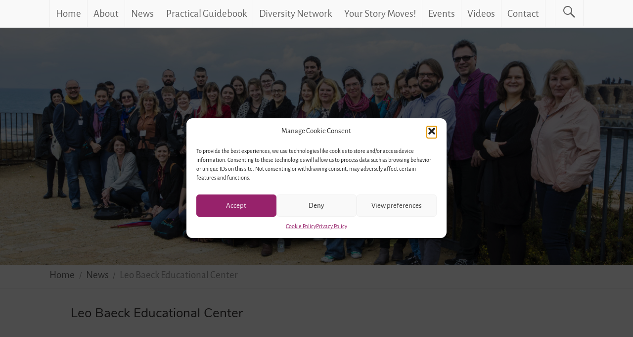

--- FILE ---
content_type: text/html; charset=UTF-8
request_url: https://living-diversity.org/tag/leo-baeck-educational-center/
body_size: 11314
content:
<!DOCTYPE html>
<!--[if IE 7 ]> <html class="ie7" lang="en-US"> <![endif]-->
<!--[if IE 8 ]> <html class="ie8" lang="en-US"> <![endif]-->
<!--[if IE 9 ]> <html class="ie9" lang="en-US"> <![endif]-->
<!--[if !(IE 7) | !(IE 8)  ]><!-->
<html lang="en-US">
<!--<![endif]-->

<head>

	<meta charset="UTF-8">
	<meta name="viewport" content="width=device-width, initial-scale=1">
	<title>Leo Baeck Educational Center</title>
	<link rel="profile" href="http://gmpg.org/xfn/11">
	<link rel="pingback" href="https://living-diversity.org/xmlrpc.php">

	<meta charset="UTF-8" />
<title>Leo Baeck Educational Center &#8211; Living Diversity in Germany and Israel</title>
<meta name='robots' content='max-image-preview:large' />
<meta name="viewport" content="width=device-width, initial-scale=1" />
<meta name="generator" content="Mina olen 1.2.2" />
<link rel="alternate" type="application/rss+xml" title="Living Diversity in Germany and Israel &raquo; Feed" href="https://living-diversity.org/feed/" />
<link rel="alternate" type="application/rss+xml" title="Living Diversity in Germany and Israel &raquo; Comments Feed" href="https://living-diversity.org/comments/feed/" />
<link rel="alternate" type="application/rss+xml" title="Living Diversity in Germany and Israel &raquo; Leo Baeck Educational Center Tag Feed" href="https://living-diversity.org/tag/leo-baeck-educational-center/feed/" />
<link rel='stylesheet' id='wp-block-library-css' href='https://living-diversity.org/wp-includes/css/dist/block-library/style.min.css?ver=6.5.7' type='text/css' media='all' />
<style id='classic-theme-styles-inline-css' type='text/css'>
/*! This file is auto-generated */
.wp-block-button__link{color:#fff;background-color:#32373c;border-radius:9999px;box-shadow:none;text-decoration:none;padding:calc(.667em + 2px) calc(1.333em + 2px);font-size:1.125em}.wp-block-file__button{background:#32373c;color:#fff;text-decoration:none}
</style>
<style id='global-styles-inline-css' type='text/css'>
body{--wp--preset--color--black: #000000;--wp--preset--color--cyan-bluish-gray: #abb8c3;--wp--preset--color--white: #ffffff;--wp--preset--color--pale-pink: #f78da7;--wp--preset--color--vivid-red: #cf2e2e;--wp--preset--color--luminous-vivid-orange: #ff6900;--wp--preset--color--luminous-vivid-amber: #fcb900;--wp--preset--color--light-green-cyan: #7bdcb5;--wp--preset--color--vivid-green-cyan: #00d084;--wp--preset--color--pale-cyan-blue: #8ed1fc;--wp--preset--color--vivid-cyan-blue: #0693e3;--wp--preset--color--vivid-purple: #9b51e0;--wp--preset--gradient--vivid-cyan-blue-to-vivid-purple: linear-gradient(135deg,rgba(6,147,227,1) 0%,rgb(155,81,224) 100%);--wp--preset--gradient--light-green-cyan-to-vivid-green-cyan: linear-gradient(135deg,rgb(122,220,180) 0%,rgb(0,208,130) 100%);--wp--preset--gradient--luminous-vivid-amber-to-luminous-vivid-orange: linear-gradient(135deg,rgba(252,185,0,1) 0%,rgba(255,105,0,1) 100%);--wp--preset--gradient--luminous-vivid-orange-to-vivid-red: linear-gradient(135deg,rgba(255,105,0,1) 0%,rgb(207,46,46) 100%);--wp--preset--gradient--very-light-gray-to-cyan-bluish-gray: linear-gradient(135deg,rgb(238,238,238) 0%,rgb(169,184,195) 100%);--wp--preset--gradient--cool-to-warm-spectrum: linear-gradient(135deg,rgb(74,234,220) 0%,rgb(151,120,209) 20%,rgb(207,42,186) 40%,rgb(238,44,130) 60%,rgb(251,105,98) 80%,rgb(254,248,76) 100%);--wp--preset--gradient--blush-light-purple: linear-gradient(135deg,rgb(255,206,236) 0%,rgb(152,150,240) 100%);--wp--preset--gradient--blush-bordeaux: linear-gradient(135deg,rgb(254,205,165) 0%,rgb(254,45,45) 50%,rgb(107,0,62) 100%);--wp--preset--gradient--luminous-dusk: linear-gradient(135deg,rgb(255,203,112) 0%,rgb(199,81,192) 50%,rgb(65,88,208) 100%);--wp--preset--gradient--pale-ocean: linear-gradient(135deg,rgb(255,245,203) 0%,rgb(182,227,212) 50%,rgb(51,167,181) 100%);--wp--preset--gradient--electric-grass: linear-gradient(135deg,rgb(202,248,128) 0%,rgb(113,206,126) 100%);--wp--preset--gradient--midnight: linear-gradient(135deg,rgb(2,3,129) 0%,rgb(40,116,252) 100%);--wp--preset--font-size--small: 13px;--wp--preset--font-size--medium: 20px;--wp--preset--font-size--large: 36px;--wp--preset--font-size--x-large: 42px;--wp--preset--spacing--20: 0.44rem;--wp--preset--spacing--30: 0.67rem;--wp--preset--spacing--40: 1rem;--wp--preset--spacing--50: 1.5rem;--wp--preset--spacing--60: 2.25rem;--wp--preset--spacing--70: 3.38rem;--wp--preset--spacing--80: 5.06rem;--wp--preset--shadow--natural: 6px 6px 9px rgba(0, 0, 0, 0.2);--wp--preset--shadow--deep: 12px 12px 50px rgba(0, 0, 0, 0.4);--wp--preset--shadow--sharp: 6px 6px 0px rgba(0, 0, 0, 0.2);--wp--preset--shadow--outlined: 6px 6px 0px -3px rgba(255, 255, 255, 1), 6px 6px rgba(0, 0, 0, 1);--wp--preset--shadow--crisp: 6px 6px 0px rgba(0, 0, 0, 1);}:where(.is-layout-flex){gap: 0.5em;}:where(.is-layout-grid){gap: 0.5em;}body .is-layout-flex{display: flex;}body .is-layout-flex{flex-wrap: wrap;align-items: center;}body .is-layout-flex > *{margin: 0;}body .is-layout-grid{display: grid;}body .is-layout-grid > *{margin: 0;}:where(.wp-block-columns.is-layout-flex){gap: 2em;}:where(.wp-block-columns.is-layout-grid){gap: 2em;}:where(.wp-block-post-template.is-layout-flex){gap: 1.25em;}:where(.wp-block-post-template.is-layout-grid){gap: 1.25em;}.has-black-color{color: var(--wp--preset--color--black) !important;}.has-cyan-bluish-gray-color{color: var(--wp--preset--color--cyan-bluish-gray) !important;}.has-white-color{color: var(--wp--preset--color--white) !important;}.has-pale-pink-color{color: var(--wp--preset--color--pale-pink) !important;}.has-vivid-red-color{color: var(--wp--preset--color--vivid-red) !important;}.has-luminous-vivid-orange-color{color: var(--wp--preset--color--luminous-vivid-orange) !important;}.has-luminous-vivid-amber-color{color: var(--wp--preset--color--luminous-vivid-amber) !important;}.has-light-green-cyan-color{color: var(--wp--preset--color--light-green-cyan) !important;}.has-vivid-green-cyan-color{color: var(--wp--preset--color--vivid-green-cyan) !important;}.has-pale-cyan-blue-color{color: var(--wp--preset--color--pale-cyan-blue) !important;}.has-vivid-cyan-blue-color{color: var(--wp--preset--color--vivid-cyan-blue) !important;}.has-vivid-purple-color{color: var(--wp--preset--color--vivid-purple) !important;}.has-black-background-color{background-color: var(--wp--preset--color--black) !important;}.has-cyan-bluish-gray-background-color{background-color: var(--wp--preset--color--cyan-bluish-gray) !important;}.has-white-background-color{background-color: var(--wp--preset--color--white) !important;}.has-pale-pink-background-color{background-color: var(--wp--preset--color--pale-pink) !important;}.has-vivid-red-background-color{background-color: var(--wp--preset--color--vivid-red) !important;}.has-luminous-vivid-orange-background-color{background-color: var(--wp--preset--color--luminous-vivid-orange) !important;}.has-luminous-vivid-amber-background-color{background-color: var(--wp--preset--color--luminous-vivid-amber) !important;}.has-light-green-cyan-background-color{background-color: var(--wp--preset--color--light-green-cyan) !important;}.has-vivid-green-cyan-background-color{background-color: var(--wp--preset--color--vivid-green-cyan) !important;}.has-pale-cyan-blue-background-color{background-color: var(--wp--preset--color--pale-cyan-blue) !important;}.has-vivid-cyan-blue-background-color{background-color: var(--wp--preset--color--vivid-cyan-blue) !important;}.has-vivid-purple-background-color{background-color: var(--wp--preset--color--vivid-purple) !important;}.has-black-border-color{border-color: var(--wp--preset--color--black) !important;}.has-cyan-bluish-gray-border-color{border-color: var(--wp--preset--color--cyan-bluish-gray) !important;}.has-white-border-color{border-color: var(--wp--preset--color--white) !important;}.has-pale-pink-border-color{border-color: var(--wp--preset--color--pale-pink) !important;}.has-vivid-red-border-color{border-color: var(--wp--preset--color--vivid-red) !important;}.has-luminous-vivid-orange-border-color{border-color: var(--wp--preset--color--luminous-vivid-orange) !important;}.has-luminous-vivid-amber-border-color{border-color: var(--wp--preset--color--luminous-vivid-amber) !important;}.has-light-green-cyan-border-color{border-color: var(--wp--preset--color--light-green-cyan) !important;}.has-vivid-green-cyan-border-color{border-color: var(--wp--preset--color--vivid-green-cyan) !important;}.has-pale-cyan-blue-border-color{border-color: var(--wp--preset--color--pale-cyan-blue) !important;}.has-vivid-cyan-blue-border-color{border-color: var(--wp--preset--color--vivid-cyan-blue) !important;}.has-vivid-purple-border-color{border-color: var(--wp--preset--color--vivid-purple) !important;}.has-vivid-cyan-blue-to-vivid-purple-gradient-background{background: var(--wp--preset--gradient--vivid-cyan-blue-to-vivid-purple) !important;}.has-light-green-cyan-to-vivid-green-cyan-gradient-background{background: var(--wp--preset--gradient--light-green-cyan-to-vivid-green-cyan) !important;}.has-luminous-vivid-amber-to-luminous-vivid-orange-gradient-background{background: var(--wp--preset--gradient--luminous-vivid-amber-to-luminous-vivid-orange) !important;}.has-luminous-vivid-orange-to-vivid-red-gradient-background{background: var(--wp--preset--gradient--luminous-vivid-orange-to-vivid-red) !important;}.has-very-light-gray-to-cyan-bluish-gray-gradient-background{background: var(--wp--preset--gradient--very-light-gray-to-cyan-bluish-gray) !important;}.has-cool-to-warm-spectrum-gradient-background{background: var(--wp--preset--gradient--cool-to-warm-spectrum) !important;}.has-blush-light-purple-gradient-background{background: var(--wp--preset--gradient--blush-light-purple) !important;}.has-blush-bordeaux-gradient-background{background: var(--wp--preset--gradient--blush-bordeaux) !important;}.has-luminous-dusk-gradient-background{background: var(--wp--preset--gradient--luminous-dusk) !important;}.has-pale-ocean-gradient-background{background: var(--wp--preset--gradient--pale-ocean) !important;}.has-electric-grass-gradient-background{background: var(--wp--preset--gradient--electric-grass) !important;}.has-midnight-gradient-background{background: var(--wp--preset--gradient--midnight) !important;}.has-small-font-size{font-size: var(--wp--preset--font-size--small) !important;}.has-medium-font-size{font-size: var(--wp--preset--font-size--medium) !important;}.has-large-font-size{font-size: var(--wp--preset--font-size--large) !important;}.has-x-large-font-size{font-size: var(--wp--preset--font-size--x-large) !important;}
.wp-block-navigation a:where(:not(.wp-element-button)){color: inherit;}
:where(.wp-block-post-template.is-layout-flex){gap: 1.25em;}:where(.wp-block-post-template.is-layout-grid){gap: 1.25em;}
:where(.wp-block-columns.is-layout-flex){gap: 2em;}:where(.wp-block-columns.is-layout-grid){gap: 2em;}
.wp-block-pullquote{font-size: 1.5em;line-height: 1.6;}
</style>
<link rel='stylesheet' id='wp_html5video_css-css' href='https://living-diversity.org/wp-content/plugins/html5-videogallery-plus-player/assets/css/video-js.css?ver=2.8.7' type='text/css' media='all' />
<link rel='stylesheet' id='wp_html5video_colcss-css' href='https://living-diversity.org/wp-content/plugins/html5-videogallery-plus-player/assets/css/video-style.css?ver=2.8.7' type='text/css' media='all' />
<link rel='stylesheet' id='wpos-magnific-popup-style-css' href='https://living-diversity.org/wp-content/plugins/html5-videogallery-plus-player/assets/css/magnific-popup.css?ver=2.8.7' type='text/css' media='all' />
<link rel='stylesheet' id='Rich_Web_Video_Slider-css' href='https://living-diversity.org/wp-content/plugins/slider-video/Style/Rich-Web-Video-Slider-Widget.css?ver=6.5.7' type='text/css' media='all' />
<link rel='stylesheet' id='fontawesomeSl-css-css' href='https://living-diversity.org/wp-content/plugins/slider-video/Style/richwebicons.css?ver=6.5.7' type='text/css' media='all' />
<link rel='stylesheet' id='cmplz-general-css' href='https://living-diversity.org/wp-content/plugins/complianz-gdpr/assets/css/cookieblocker.min.css?ver=1754472164' type='text/css' media='all' />
<link rel='stylesheet' id='parent-style-css' href='https://living-diversity.org/wp-content/themes/mina-olen/style.css?ver=6.5.7' type='text/css' media='all' />
<link rel='stylesheet' id='child-theme-css-css' href='https://living-diversity.org/wp-content/themes/mina-olen-child/style.css?ver=6.5.7' type='text/css' media='all' />
<link rel='stylesheet' id='genericons-css' href='https://living-diversity.org/wp-content/themes/mina-olen/fonts/genericons/genericons.min.css?ver=3.4' type='text/css' media='all' />
<link rel='stylesheet' id='mina-olen-parent-style-css' href='https://living-diversity.org/wp-content/themes/mina-olen/style.min.css?ver=1.2.2' type='text/css' media='all' />
<link rel='stylesheet' id='mina-olen-style-css' href='https://living-diversity.org/wp-content/themes/mina-olen-child/style.css?ver=6.5.7' type='text/css' media='all' />
<script type="text/javascript" src="https://living-diversity.org/wp-includes/js/jquery/jquery.min.js?ver=3.7.1" id="jquery-core-js"></script>
<script type="text/javascript" src="https://living-diversity.org/wp-includes/js/jquery/jquery-migrate.min.js?ver=3.4.1" id="jquery-migrate-js"></script>
<script type="text/javascript" src="https://living-diversity.org/wp-includes/js/jquery/ui/core.min.js?ver=1.13.2" id="jquery-ui-core-js"></script>
<script type="text/javascript" id="Rich_Web_Video_Slider-js-extra">
/* <![CDATA[ */
var object = {"ajaxurl":"https:\/\/living-diversity.org\/wp-admin\/admin-ajax.php"};
/* ]]> */
</script>
<script type="text/javascript" src="https://living-diversity.org/wp-content/plugins/slider-video/Scripts/Rich-Web-Video-Slider-Widget.js?ver=6.5.7" id="Rich_Web_Video_Slider-js"></script>
<script type="text/javascript" src="https://living-diversity.org/wp-content/themes/mina-olen/js/fitvids/fitvids.min.js?ver=1.2.2" id="mina-olen-fitvids-js"></script>
<script type="text/javascript" src="https://living-diversity.org/wp-content/themes/mina-olen/js/headroom/headroom.min.js?ver=1.2.2" id="mina-olen-headroom-js"></script>
<script type="text/javascript" src="https://living-diversity.org/wp-content/themes/mina-olen/js/headroom/jQuery.headroom.min.js?ver=1.2.2" id="mina-olen-headroom-jquery-js"></script>
<link rel="https://api.w.org/" href="https://living-diversity.org/wp-json/" /><link rel="alternate" type="application/json" href="https://living-diversity.org/wp-json/wp/v2/tags/600073626" /><link rel="EditURI" type="application/rsd+xml" title="RSD" href="https://living-diversity.org/xmlrpc.php?rsd" />
<meta name="generator" content="WordPress 6.5.7" />
			<style>.cmplz-hidden {
					display: none !important;
				}</style>
<style type="text/css" id="custom-header-css">body.custom-header #site-title a { color: #blank; }@media screen and (min-width: 1px) { body.custom-header #header { background: url(https://living-diversity.org/wp-content/uploads/2016/01/cropped-logo-ld-final-purple2-3.png) no-repeat scroll top; background-size: 1920px auto; min-height: 420px; } }</style>
<style type="text/css" id="custom-background-css">body.custom-background { background: #ffffff; }</style>
<link rel="icon" href="https://living-diversity.org/wp-content/uploads/2018/01/icon-LD-03-03-50x50.jpg" sizes="32x32" />
<link rel="icon" href="https://living-diversity.org/wp-content/uploads/2018/01/icon-LD-03-03-300x300.jpg" sizes="192x192" />
<link rel="apple-touch-icon" href="https://living-diversity.org/wp-content/uploads/2018/01/icon-LD-03-03-300x300.jpg" />
<meta name="msapplication-TileImage" content="https://living-diversity.org/wp-content/uploads/2018/01/icon-LD-03-03-300x300.jpg" />
		<style type="text/css" id="wp-custom-css">
			[base64]/[base64]		</style>
		
</head>

<body data-cmplz=1 class="wordpress ltr en en-us child-theme y2026 m01 d19 h00 monday logged-out custom-background custom-header plural archive taxonomy taxonomy-post_tag taxonomy-post_tag-leo-baeck-educational-center layout-1c sidebar-subsidiary-3 custom-header-image">

	<div id="container" >
	
		<a class="skip-link screen-reader-text" href="#content">Skip to content</a>
	
			
		
	<nav class="menu menu-primary animated" role="navigation" id="menu-primary" aria-label="Primary menu Menu" itemscope="itemscope" itemtype="http://schema.org/SiteNavigationElement">
	
		<div class="wrap">
	
			<a href="#menu-primary-search" class="nav-toggle">
			<span class="screen-reader-text">
				Primary menu Menu			</span>
			</a>
			
			<div class="menu-main-menu-container"><div id="menu-primary-search"><ul id="menu-primary-items" class="menu-items"><li id="menu-item-333" class="menu-item menu-item-type-post_type menu-item-object-page menu-item-home menu-item-333"><a href="https://living-diversity.org/">Home</a></li>
<li id="menu-item-1604" class="menu-item menu-item-type-post_type menu-item-object-page menu-item-1604"><a href="https://living-diversity.org/about-2/">About</a></li>
<li id="menu-item-401" class="menu-item menu-item-type-post_type menu-item-object-page current_page_parent menu-item-401"><a href="https://living-diversity.org/news/">News</a></li>
<li id="menu-item-2338" class="menu-item menu-item-type-post_type menu-item-object-page menu-item-2338"><a href="https://living-diversity.org/practical-guidebook/">Practical Guidebook</a></li>
<li id="menu-item-648" class="menu-item menu-item-type-post_type menu-item-object-page menu-item-648"><a href="https://living-diversity.org/diversity-network/">Diversity Network</a></li>
<li id="menu-item-2652" class="menu-item menu-item-type-post_type menu-item-object-page menu-item-2652"><a href="https://living-diversity.org/your-story-moves/">Your Story Moves!</a></li>
<li id="menu-item-1601" class="menu-item menu-item-type-post_type menu-item-object-page menu-item-1601"><a href="https://living-diversity.org/calendar-of-events/">Events</a></li>
<li id="menu-item-1505" class="menu-item menu-item-type-post_type menu-item-object-page menu-item-1505"><a href="https://living-diversity.org/videos/">Videos</a></li>
<li id="menu-item-59" class="menu-item menu-item-type-post_type menu-item-object-page menu-item-59"><a href="https://living-diversity.org/contact/">Contact</a></li>
</ul></div></div>			
							<div class="toggle-search-form">
					<a class="toggle-search"><span class="screen-reader-text">Search</span></a>
					<form role="search" method="get" class="search-form" action="https://living-diversity.org/">
				<label>
					<span class="screen-reader-text">Search for:</span>
					<input type="search" class="search-field" placeholder="Search &hellip;" value="" name="s" />
				</label>
				<input type="submit" class="search-submit" value="Search" />
			</form>				</div><!-- .toggle-search -->
						
		</div><!-- .wrap -->
		
	<div class="bottom-line"></div>
		
	</nav><!-- #menu-primary .menu -->

		
		<header id="header" role="banner" aria-labelledby="site-title">

            
		   <img src="https://living-diversity.org/wp-content/uploads/2018/03/neu_2159_29_11_17_Professional-Exchange-Program_Haifa_©-Ruthe-Zuntz_ONLINE-e1538139458622.jpg" alt="Living Diversity in Germany and Israel"/>

            <div class="wrap">

                
            </div><!-- .wrap -->

		</header><!-- #header -->

		<nav role="navigation" aria-label="Breadcrumbs" class="breadcrumb-trail breadcrumbs" itemprop="breadcrumb"><div class="wrap"><ul class="trail-items" itemscope itemtype="http://schema.org/BreadcrumbList"><meta name="numberOfItems" content="3" /><meta name="itemListOrder" content="Ascending" /><li itemprop="itemListElement" itemscope itemtype="http://schema.org/ListItem" class="trail-item trail-begin"><a href="https://living-diversity.org" rel="home"><span itemprop="name">Home</span></a><meta itemprop="position" content="1" /></li><li itemprop="itemListElement" itemscope itemtype="http://schema.org/ListItem" class="trail-item"><a href="https://living-diversity.org/news/"><span itemprop="name">News</span></a><meta itemprop="position" content="2" /></li><li itemprop="itemListElement" itemscope itemtype="http://schema.org/ListItem" class="trail-item trail-end"><span itemprop="name">Leo Baeck Educational Center</span><meta itemprop="position" content="3" /></li></ul></div></nav>		
		<div id="main">
		
			<div class="wrap">

<main id="content" class="content" role="main">
	
			
		<div class="archive-header loop-meta" itemscope="itemscope" itemtype="http://schema.org/WebPageElement">

	<h1 class="archive-title loop-title" itemprop="headline">Leo Baeck Educational Center</h1>

	
</div><!-- .archive-header -->		
	
	
		
						
			<article id="post-1566" class="entry author-fkliewe post-1566 post type-post status-publish format-standard has-post-thumbnail category-events category-news tag-akko tag-belonging tag-conact tag-cross-cultural tag-democracy tag-diversity tag-education tag-gender tag-germany tag-haifa tag-hand-in-hand tag-holocaust tag-igy tag-israel tag-leo-baeck-educational-center tag-live-democracy tag-living-diversity tag-mixed-city tag-multicultural-society tag-narratives tag-noal tag-pluralistic-society tag-professional-exchange tag-project-visit tag-racism tag-representativity tag-school-of-peace tag-seminars tag-youth-exchange" itemscope="itemscope" itemtype="http://schema.org/BlogPosting" itemprop="blogPost">

	
		<header class="entry-header">
		
			<h2 class="entry-title" itemprop="headline"><a href="https://living-diversity.org/educating-towards-diversity-a-video-recap-of-our-professional-exchange-program/" rel="bookmark" itemprop="url">Educating Towards Diversity – A Video Recap of Our Professional Exchange Program in Haifa</a></h2>		
			<div class="entry-byline">

	
	<span class="entry-author" itemprop="author" itemscope="itemscope" itemtype="http://schema.org/Person"><a href="https://living-diversity.org/author/fkliewe/" title="Posts by LivDiv" rel="author" class="url fn n" itemprop="url"><span itemprop="name">LivDiv</span></a></span>
	<time class="entry-published updated" datetime="2018-03-16T10:32:54+00:00" itemprop="datePublished" title="Friday, March 16, 2018, 10:32 am">March 16, 2018</time>
	
		
	<span class="comments-link"></span>	
</div><!-- .entry-byline -->		
		</header><!-- .entry-header -->

		<div class="entry-summary" itemprop="description">
			<a href="https://living-diversity.org/educating-towards-diversity-a-video-recap-of-our-professional-exchange-program/"><img src="https://living-diversity.org/wp-content/uploads/2018/03/neu_2159_29_11_17_Professional-Exchange-Program_Haifa_©-Ruthe-Zuntz_ONLINE-150x150.jpg" alt="Educating Towards Diversity – A Video Recap of Our Professional Exchange Program in Haifa" class="landscape cw-greater thumbnail" width="150" height="150" itemprop="image" /></a>			<p>“Identity and Cross-Cultural Encounters in a Pluralistic Society&#8221; – Living Diversity in Germany and Israel: The Israel Youth Exchange Authority and ConAct – Coordination Center German-Israeli Youth Exchange hosted a follow-up of 2016 professional exchange program from November 27 to December 1, 2017 in Israel. During this exchange, around 40 participants from both countries got&#8230;</p>
<p><span class="mina-olen-read-more"><a href="https://living-diversity.org/educating-towards-diversity-a-video-recap-of-our-professional-exchange-program/" class="more-link">Read more <span class="screen-reader-text">Educating Towards Diversity – A Video Recap of Our Professional Exchange Program in Haifa</span></a></span></p>
					</div><!-- .entry-summary -->

	
</article><!-- .entry -->
		
	
		
	

</main><!-- #content -->


							
			</div><!-- .wrap -->

		</div><!-- #main -->

		
	<aside class="sidebar sidebar-subsidiary" role="complementary" id="sidebar-subsidiary" aria-label="Subsidiary Sidebar" itemscope="itemscope" itemtype="http://schema.org/WPSideBar">
		
		<div class="wrap">
			<div class="wrap-inside">
			
				<section id="media_image-2" class="widget widget_media_image"><h3 class="widget-title">Responsible Organizations</h3><a href="https://www.conact-org.de"><img width="269" height="140" src="https://living-diversity.org/wp-content/uploads/2019/02/Logo-conact-youth_.png" class="image wp-image-2448  attachment-full size-full" alt="" style="max-width: 100%; height: auto;" decoding="async" loading="lazy" /></a></section><section id="media_image-4" class="widget widget_media_image"><h3 class="widget-title">Funded by</h3><a href="https://www.bmfsfj.de/bmfsfj/meta/en"><img width="269" height="140" src="https://living-diversity.org/wp-content/uploads/2019/02/Logo-BMFSFJ_en_.png" class="image wp-image-2447  attachment-full size-full" alt="" style="max-width: 100%; height: auto;" decoding="async" loading="lazy" /></a></section><section id="media_image-5" class="widget widget_media_image"><h3 class="widget-title">as part of the federal program</h3><a href="https://www.demokratie-leben.de/en/federal-programme/about-live-democracy.html"><img width="269" height="140" src="https://living-diversity.org/wp-content/uploads/2019/02/Logo-demokratie-leben_.png" class="image wp-image-2446  attachment-full size-full" alt="" style="max-width: 100%; height: auto;" decoding="async" loading="lazy" /></a></section>		
			</div><!-- .wrap-inside -->	
		</div><!-- .div -->

	</aside><!-- #sidebar-subsidiary .aside -->

		
		
	<nav class="menu menu-subsidiary" role="navigation" id="menu-subsidiary" aria-label="Subsidiary menu Menu" itemscope="itemscope" itemtype="http://schema.org/SiteNavigationElement">
	
		<div class="wrap">
		
			<div class="screen-reader-text skip-link"><a href="#content">Skip to content</a></div>
			
			<div class="menu-menu-1-container"><ul id="menu-subsidiary-items" class="menu-items"><li id="menu-item-334" class="menu-item menu-item-type-post_type menu-item-object-page menu-item-home menu-item-334"><a href="https://living-diversity.org/">Home</a></li>
<li id="menu-item-1605" class="menu-item menu-item-type-post_type menu-item-object-page menu-item-1605"><a href="https://living-diversity.org/about-2/">About</a></li>
<li id="menu-item-418" class="menu-item menu-item-type-post_type menu-item-object-page current_page_parent menu-item-418"><a href="https://living-diversity.org/news/">News</a></li>
<li id="menu-item-2339" class="menu-item menu-item-type-post_type menu-item-object-page menu-item-2339"><a href="https://living-diversity.org/practical-guidebook/">Practical Guidebook</a></li>
<li id="menu-item-1403" class="menu-item menu-item-type-post_type menu-item-object-page menu-item-1403"><a href="https://living-diversity.org/diversity-network/">Diversity Network</a></li>
<li id="menu-item-1602" class="menu-item menu-item-type-post_type menu-item-object-page menu-item-1602"><a href="https://living-diversity.org/calendar-of-events/">Events</a></li>
<li id="menu-item-1506" class="menu-item menu-item-type-post_type menu-item-object-page menu-item-1506"><a href="https://living-diversity.org/videos/">Videos</a></li>
<li id="menu-item-60" class="menu-item menu-item-type-post_type menu-item-object-page menu-item-60"><a href="https://living-diversity.org/contact/">Contact</a></li>
<li id="menu-item-238" class="menu-item menu-item-type-post_type menu-item-object-page menu-item-238"><a href="https://living-diversity.org/website-credits/">Website Credits</a></li>
<li id="menu-item-1867" class="menu-item menu-item-type-post_type menu-item-object-page menu-item-privacy-policy menu-item-1867"><a rel="privacy-policy" href="https://living-diversity.org/privacy-policy/">Privacy Policy</a></li>
<li id="menu-item-2653" class="menu-item menu-item-type-post_type menu-item-object-page menu-item-2653"><a href="https://living-diversity.org/your-story-moves/">Your Story Moves!</a></li>
<li id="menu-item-2919" class="menu-item menu-item-type-post_type menu-item-object-page menu-item-2919"><a href="https://living-diversity.org/cookie-policy-eu/">Cookie Policy (EU)</a></li>
</ul></div>
		</div><!-- .wrap -->
		
	</nav><!-- #menu-subsidiary .menu -->


		<footer id="footer" role="contentinfo">

			<div class="wrap">
				<div class="footer-content">

											<p>
							Follow us						</p>
									</div><!-- .footer-content -->
				
				
	<div id="menu-social" class="menu"><ul id="menu-social-items" class="menu-items"><li id="menu-item-1529" class="menu-item menu-item-type-custom menu-item-object-custom menu-item-1529"><a title="Follow us: Living Diversity in Germany and Israel" target="_blank" rel="noopener" href="https://www.facebook.com/groups/LivDiv/"><span class="screen-reader-text">Follow us: Living Diversity in Germany and Israel</span></a></li>
</ul></div>
				
				<div id="back-to-top">
					<a href="#container" class="back-to-top"><span class="screen-reader-text">Back to top</span></a>
				</div>

			</div><!-- .wrap -->

		</footer><!-- #footer -->

	</div><!-- #container -->

	
<!-- Consent Management powered by Complianz | GDPR/CCPA Cookie Consent https://wordpress.org/plugins/complianz-gdpr -->
<div id="cmplz-cookiebanner-container"><div class="cmplz-cookiebanner cmplz-hidden banner-1 bottom-right-view-preferences optin cmplz-center cmplz-categories-type-view-preferences" aria-modal="true" data-nosnippet="true" role="dialog" aria-live="polite" aria-labelledby="cmplz-header-1-optin" aria-describedby="cmplz-message-1-optin">
	<div class="cmplz-header">
		<div class="cmplz-logo"></div>
		<div class="cmplz-title" id="cmplz-header-1-optin">Manage Cookie Consent</div>
		<div class="cmplz-close" tabindex="0" role="button" aria-label="Close dialog">
			<svg aria-hidden="true" focusable="false" data-prefix="fas" data-icon="times" class="svg-inline--fa fa-times fa-w-11" role="img" xmlns="http://www.w3.org/2000/svg" viewBox="0 0 352 512"><path fill="currentColor" d="M242.72 256l100.07-100.07c12.28-12.28 12.28-32.19 0-44.48l-22.24-22.24c-12.28-12.28-32.19-12.28-44.48 0L176 189.28 75.93 89.21c-12.28-12.28-32.19-12.28-44.48 0L9.21 111.45c-12.28 12.28-12.28 32.19 0 44.48L109.28 256 9.21 356.07c-12.28 12.28-12.28 32.19 0 44.48l22.24 22.24c12.28 12.28 32.2 12.28 44.48 0L176 322.72l100.07 100.07c12.28 12.28 32.2 12.28 44.48 0l22.24-22.24c12.28-12.28 12.28-32.19 0-44.48L242.72 256z"></path></svg>
		</div>
	</div>

	<div class="cmplz-divider cmplz-divider-header"></div>
	<div class="cmplz-body">
		<div class="cmplz-message" id="cmplz-message-1-optin">To provide the best experiences, we use technologies like cookies to store and/or access device information. Consenting to these technologies will allow us to process data such as browsing behavior or unique IDs on this site. Not consenting or withdrawing consent, may adversely affect certain features and functions.</div>
		<!-- categories start -->
		<div class="cmplz-categories">
			<details class="cmplz-category cmplz-functional" >
				<summary>
						<span class="cmplz-category-header">
							<span class="cmplz-category-title">Functional</span>
							<span class='cmplz-always-active'>
								<span class="cmplz-banner-checkbox">
									<input type="checkbox"
										   id="cmplz-functional-optin"
										   data-category="cmplz_functional"
										   class="cmplz-consent-checkbox cmplz-functional"
										   size="40"
										   value="1"/>
									<label class="cmplz-label" for="cmplz-functional-optin"><span class="screen-reader-text">Functional</span></label>
								</span>
								Always active							</span>
							<span class="cmplz-icon cmplz-open">
								<svg xmlns="http://www.w3.org/2000/svg" viewBox="0 0 448 512"  height="18" ><path d="M224 416c-8.188 0-16.38-3.125-22.62-9.375l-192-192c-12.5-12.5-12.5-32.75 0-45.25s32.75-12.5 45.25 0L224 338.8l169.4-169.4c12.5-12.5 32.75-12.5 45.25 0s12.5 32.75 0 45.25l-192 192C240.4 412.9 232.2 416 224 416z"/></svg>
							</span>
						</span>
				</summary>
				<div class="cmplz-description">
					<span class="cmplz-description-functional">The technical storage or access is strictly necessary for the legitimate purpose of enabling the use of a specific service explicitly requested by the subscriber or user, or for the sole purpose of carrying out the transmission of a communication over an electronic communications network.</span>
				</div>
			</details>

			<details class="cmplz-category cmplz-preferences" >
				<summary>
						<span class="cmplz-category-header">
							<span class="cmplz-category-title">Preferences</span>
							<span class="cmplz-banner-checkbox">
								<input type="checkbox"
									   id="cmplz-preferences-optin"
									   data-category="cmplz_preferences"
									   class="cmplz-consent-checkbox cmplz-preferences"
									   size="40"
									   value="1"/>
								<label class="cmplz-label" for="cmplz-preferences-optin"><span class="screen-reader-text">Preferences</span></label>
							</span>
							<span class="cmplz-icon cmplz-open">
								<svg xmlns="http://www.w3.org/2000/svg" viewBox="0 0 448 512"  height="18" ><path d="M224 416c-8.188 0-16.38-3.125-22.62-9.375l-192-192c-12.5-12.5-12.5-32.75 0-45.25s32.75-12.5 45.25 0L224 338.8l169.4-169.4c12.5-12.5 32.75-12.5 45.25 0s12.5 32.75 0 45.25l-192 192C240.4 412.9 232.2 416 224 416z"/></svg>
							</span>
						</span>
				</summary>
				<div class="cmplz-description">
					<span class="cmplz-description-preferences">The technical storage or access is necessary for the legitimate purpose of storing preferences that are not requested by the subscriber or user.</span>
				</div>
			</details>

			<details class="cmplz-category cmplz-statistics" >
				<summary>
						<span class="cmplz-category-header">
							<span class="cmplz-category-title">Statistics</span>
							<span class="cmplz-banner-checkbox">
								<input type="checkbox"
									   id="cmplz-statistics-optin"
									   data-category="cmplz_statistics"
									   class="cmplz-consent-checkbox cmplz-statistics"
									   size="40"
									   value="1"/>
								<label class="cmplz-label" for="cmplz-statistics-optin"><span class="screen-reader-text">Statistics</span></label>
							</span>
							<span class="cmplz-icon cmplz-open">
								<svg xmlns="http://www.w3.org/2000/svg" viewBox="0 0 448 512"  height="18" ><path d="M224 416c-8.188 0-16.38-3.125-22.62-9.375l-192-192c-12.5-12.5-12.5-32.75 0-45.25s32.75-12.5 45.25 0L224 338.8l169.4-169.4c12.5-12.5 32.75-12.5 45.25 0s12.5 32.75 0 45.25l-192 192C240.4 412.9 232.2 416 224 416z"/></svg>
							</span>
						</span>
				</summary>
				<div class="cmplz-description">
					<span class="cmplz-description-statistics">The technical storage or access that is used exclusively for statistical purposes.</span>
					<span class="cmplz-description-statistics-anonymous">The technical storage or access that is used exclusively for anonymous statistical purposes. Without a subpoena, voluntary compliance on the part of your Internet Service Provider, or additional records from a third party, information stored or retrieved for this purpose alone cannot usually be used to identify you.</span>
				</div>
			</details>
			<details class="cmplz-category cmplz-marketing" >
				<summary>
						<span class="cmplz-category-header">
							<span class="cmplz-category-title">Marketing</span>
							<span class="cmplz-banner-checkbox">
								<input type="checkbox"
									   id="cmplz-marketing-optin"
									   data-category="cmplz_marketing"
									   class="cmplz-consent-checkbox cmplz-marketing"
									   size="40"
									   value="1"/>
								<label class="cmplz-label" for="cmplz-marketing-optin"><span class="screen-reader-text">Marketing</span></label>
							</span>
							<span class="cmplz-icon cmplz-open">
								<svg xmlns="http://www.w3.org/2000/svg" viewBox="0 0 448 512"  height="18" ><path d="M224 416c-8.188 0-16.38-3.125-22.62-9.375l-192-192c-12.5-12.5-12.5-32.75 0-45.25s32.75-12.5 45.25 0L224 338.8l169.4-169.4c12.5-12.5 32.75-12.5 45.25 0s12.5 32.75 0 45.25l-192 192C240.4 412.9 232.2 416 224 416z"/></svg>
							</span>
						</span>
				</summary>
				<div class="cmplz-description">
					<span class="cmplz-description-marketing">The technical storage or access is required to create user profiles to send advertising, or to track the user on a website or across several websites for similar marketing purposes.</span>
				</div>
			</details>
		</div><!-- categories end -->
			</div>

	<div class="cmplz-links cmplz-information">
		<a class="cmplz-link cmplz-manage-options cookie-statement" href="#" data-relative_url="#cmplz-manage-consent-container">Manage options</a>
		<a class="cmplz-link cmplz-manage-third-parties cookie-statement" href="#" data-relative_url="#cmplz-cookies-overview">Manage services</a>
		<a class="cmplz-link cmplz-manage-vendors tcf cookie-statement" href="#" data-relative_url="#cmplz-tcf-wrapper">Manage {vendor_count} vendors</a>
		<a class="cmplz-link cmplz-external cmplz-read-more-purposes tcf" target="_blank" rel="noopener noreferrer nofollow" href="https://cookiedatabase.org/tcf/purposes/">Read more about these purposes</a>
			</div>

	<div class="cmplz-divider cmplz-footer"></div>

	<div class="cmplz-buttons">
		<button class="cmplz-btn cmplz-accept">Accept</button>
		<button class="cmplz-btn cmplz-deny">Deny</button>
		<button class="cmplz-btn cmplz-view-preferences">View preferences</button>
		<button class="cmplz-btn cmplz-save-preferences">Save preferences</button>
		<a class="cmplz-btn cmplz-manage-options tcf cookie-statement" href="#" data-relative_url="#cmplz-manage-consent-container">View preferences</a>
			</div>

	<div class="cmplz-links cmplz-documents">
		<a class="cmplz-link cookie-statement" href="#" data-relative_url="">{title}</a>
		<a class="cmplz-link privacy-statement" href="#" data-relative_url="">{title}</a>
		<a class="cmplz-link impressum" href="#" data-relative_url="">{title}</a>
			</div>

</div>
</div>
					<div id="cmplz-manage-consent" data-nosnippet="true"><button class="cmplz-btn cmplz-hidden cmplz-manage-consent manage-consent-1">Manage consent</button>

</div>	<script>
        function addEvent(event, selector, callback, context) {
            document.addEventListener(event, e => {
                if ( e.target.closest(selector) ) {
                    callback(e);
                }
            });
        }
        addEvent('click', '.cmplz-show-banner', function(){
            document.querySelectorAll('.cmplz-manage-consent').forEach(obj => {
                obj.click();
            });
        });
	</script>
	<script type="text/javascript" src="https://living-diversity.org/wp-content/plugins/html5-videogallery-plus-player/assets/js/video.js?ver=2.8.7" id="wp-html5video-js-js"></script>
<script type="text/javascript" src="https://living-diversity.org/wp-content/themes/mina-olen/js/settings/setting.min.js?ver=1.2.2" id="mina-olen-settings-js"></script>
<script type="text/javascript" src="https://living-diversity.org/wp-content/themes/mina-olen/js/skip-link-focus-fix.min.js?ver=1.2.2" id="mina-olen-skip-link-focus-fix-js"></script>
<script type="text/javascript" id="cmplz-cookiebanner-js-extra">
/* <![CDATA[ */
var complianz = {"prefix":"cmplz_","user_banner_id":"1","set_cookies":[],"block_ajax_content":"","banner_version":"23","version":"7.4.2","store_consent":"","do_not_track_enabled":"","consenttype":"optin","region":"eu","geoip":"","dismiss_timeout":"","disable_cookiebanner":"","soft_cookiewall":"1","dismiss_on_scroll":"","cookie_expiry":"365","url":"https:\/\/living-diversity.org\/wp-json\/complianz\/v1\/","locale":"lang=en&locale=en_US","set_cookies_on_root":"","cookie_domain":"","current_policy_id":"51","cookie_path":"\/","categories":{"statistics":"statistics","marketing":"marketing"},"tcf_active":"","placeholdertext":"Click to accept {category} cookies and enable this content","css_file":"https:\/\/living-diversity.org\/wp-content\/uploads\/complianz\/css\/banner-{banner_id}-{type}.css?v=23","page_links":{"eu":{"cookie-statement":{"title":"Cookie Policy ","url":"https:\/\/living-diversity.org\/cookie-policy-eu\/"},"privacy-statement":{"title":"Privacy Policy","url":"https:\/\/living-diversity.org\/privacy-policy\/"}}},"tm_categories":"","forceEnableStats":"","preview":"","clean_cookies":"","aria_label":"Click to accept {category} cookies and enable this content"};
/* ]]> */
</script>
<script defer type="text/javascript" src="https://living-diversity.org/wp-content/plugins/complianz-gdpr/cookiebanner/js/complianz.min.js?ver=1754472164" id="cmplz-cookiebanner-js"></script>
<!-- Statistics script Complianz GDPR/CCPA -->
						<script 							data-category="functional">var _paq = window._paq || [];
_paq.push(['trackPageView']);
_paq.push(['enableLinkTracking']);
_paq.push(['requireCookieConsent']);

(function() {
	var u="https://piwik.conact-org.de/";
	_paq.push(['setTrackerUrl', u+'matomo.php']);
	_paq.push(['setSiteId', '2']);
	_paq.push(['setSecureCookie', window.location.protocol === "https:" ]);
	var d=document, g=d.createElement('script'), s=d.getElementsByTagName('script')[0];
	g.type='text/javascript'; g.async=true; g.src=u+'matomo.js'; s.parentNode.insertBefore(g,s);
})();

document.addEventListener("cmplz_fire_categories", function (e) {
	var consentedCategories = e.detail.categories;
	if (!cmplz_in_array( 'statistics', consentedCategories )) {
		_paq.push(['forgetCookieConsentGiven']);
	} else {
		_paq.push(['rememberCookieConsentGiven']);
	}
});

</script>
</body>
</html>

--- FILE ---
content_type: text/css
request_url: https://living-diversity.org/wp-content/themes/mina-olen/style.css?ver=6.5.7
body_size: 14615
content:
/**
Theme Name: Mina olen
Theme URI: https://foxland.fi/downloads/mina-olen
Description: Mina olen WordPress Theme is made for cool business type of sites. And in the same time blogging features looks great also.
Tags: one-column, two-columns, left-sidebar, right-sidebar, grid-layout, custom-background, custom-header, custom-menu, featured-images, flexible-header, full-width-template, microformats, post-formats, sticky-post, threaded-comments, translation-ready
Version: 1.2.2
Author: Sami Keijonen
Author URI: https://foxland.fi
Text Domain: mina-olen
License: GNU General Public License v2.0
License URI: http://www.gnu.org/licenses/gpl-2.0.html
Copyright (c) Sami Keijonen. All rights reserved.
http://foxnet.fi/en
*/
 
/*******************************************************************************************
 * Do not make edits directly to this file.  You will lose all modifications when the theme is 
 * next updated if you do so. Please use a child theme.  This theme's styles will automatically be 
 * loaded for you. You can then overwrite specific style rules in your child theme's `style.css` file.
 *
 * There is example styles (backgrounds, colors, borders) in file css/example-styles.css. 
 * You can use those styles as a starting point in your child theme styles.
 *
 * This file is only loaded if `SCRIPT_DEBUG` is set to `TRUE` in your `wp-config.php` file. Otherwise, 
 * the `style.min.css` file is loaded.
 *
 *
 * Table of Contents:
 *
 * 1.0  -  Fonts
 * 2.0  -  Reset
 * 3.0  -  Default styles
 *         3.1  -  HTML
 *         3.2  -  Body
 *         3.3  -  Links
 *         3.4  -  Headers
 *         3.5  -  Blockquotes, paragraphs, code, lists, tables
 *         3.6  -  Forms
 *         3.7  -  Alignment (WP classes)
 * 4.0  -  Repeatable Patterns
 *         4.1  -  Genericons
 *         4.2  -  Clearing floats
 *         4.3  -  Assistive text
 *         4.4  -  Images, media, thumbnails and avatars
 * 5.0  -  Layout
 *         5.1  -  Max widths and margins
 *         5.2  -  Paddings
 *         5.3  -  Media queries min width of 896 pixels
 * 6.0  -  Sidebars
 *         6.1  -  Widgets
 * 7.0  -  Header and Footer
 * 8.0  -  Menus
 *         8.1  -  Primary menu
 *         8.2  -  Primary menu search
 *         8.3  -  Subsidiary menu
 *         8.4  -  Social menu
 * 9.0  -  Content
 *         9.1  -  Breadcrumbs
 *         9.2  -  Post entry
 *         9.3  -  Post formats
 *         9.4  -  Loop meta
 *         9.5  -  Pagination
 * 10.0 -  Front page styles
 * 11.0 -  Comments
 * 12.0 -  Plugin styles
 *         12.1 -  Gravity forms CSS
 *         12.2 -  Easy Digital Downloads CSS
 *         12.3 -  Whistles CSS
 *         12.4 -  Jetpack CSS
 *         12.5 -  Testimonials CSS
 *         12.6 -  Webshare CSS
 *         12.7 -  WPML CSS
 *         12.8 -  Message Board CSS
 * ----------------------------------------------------------------------------
 */

/**
 * 1.0 Fonts - Genericons @font-face.
 * ---------------------------------------------------------------------------- */
 
/* Genericons fonts are loaded via functions.php from version 1.0.7. */


/**
 * 2.0 Reset
 *
 * Use Normalize.css to provide cross-browser consistency and a smart
 * default styling of HTML elements. 
 *
 * @Note: box-sizing added in the beginning
 * @version: 2.1.3
 * @license: MIT
 * @link: http://git.io/normalize
 * ---------------------------------------------------------------------------- */

 
/* Use border-box everywhere. */

*,
*:before,
*:after {
	-webkit-box-sizing: border-box;
	-moz-box-sizing: border-box;
	box-sizing: border-box;
}


/* ==========================================================================
   HTML5 display definitions
   ========================================================================== */

/**
 * Correct `block` display not defined in IE 8/9.
 */

article,
aside,
details,
figcaption,
figure,
footer,
header,
hgroup,
main,
nav,
section,
summary {
    display: block;
}

/**
 * Correct `inline-block` display not defined in IE 8/9.
 */

audio,
canvas,
video {
    display: inline-block;
}

/**
 * Prevent modern browsers from displaying `audio` without controls.
 * Remove excess height in iOS 5 devices.
 */

audio:not([controls]) {
    display: none;
    height: 0;
}

/**
 * Address `[hidden]` styling not present in IE 8/9.
 * Hide the `template` element in IE, Safari, and Firefox < 22.
 */

[hidden],
template {
    display: none;
}

/* ==========================================================================
   Base
   ========================================================================== */

/**
 * 1. Set default font family to sans-serif.
 * 2. Prevent iOS text size adjust after orientation change, without disabling
 *    user zoom.
 */

html {
    font-family: sans-serif; /* 1 */
    -ms-text-size-adjust: 100%; /* 2 */
    -webkit-text-size-adjust: 100%; /* 2 */
}

/**
 * Remove default margin.
 */

body {
    margin: 0;
}

/* ==========================================================================
   Links
   ========================================================================== */

/**
 * Remove the gray background color from active links in IE 10.
 */

a {
    background: transparent;
}

/**
 * Address `outline` inconsistency between Chrome and other browsers.
 */

a:focus {
    outline: thin dotted;
}

/**
 * Improve readability when focused and also mouse hovered in all browsers.
 */

a:active,
a:hover {
    outline: 0;
}

/* ==========================================================================
   Typography
   ========================================================================== */

/**
 * Address variable `h1` font-size and margin within `section` and `article`
 * contexts in Firefox 4+, Safari 5, and Chrome.
 */

h1 {
    font-size: 2em;
    margin: 0.67em 0;
}

/**
 * Address styling not present in IE 8/9, Safari 5, and Chrome.
 */

abbr[title] {
    border-bottom: 1px dotted;
}

/**
 * Address style set to `bolder` in Firefox 4+, Safari 5, and Chrome.
 */

b,
strong {
    font-weight: bold;
}

/**
 * Address styling not present in Safari 5 and Chrome.
 */

dfn {
    font-style: italic;
}

/**
 * Address differences between Firefox and other browsers.
 */

hr {
    -moz-box-sizing: content-box;
    box-sizing: content-box;
    height: 0;
}

/**
 * Address styling not present in IE 8/9.
 */

mark {
    background: #ff0;
    color: #000;
}

/**
 * Correct font family set oddly in Safari 5 and Chrome.
 */

code,
kbd,
pre,
samp {
    font-family: monospace, serif;
    font-size: 1em;
}

/**
 * Improve readability of pre-formatted text in all browsers.
 */

pre {
    white-space: pre-wrap;
}

/**
 * Set consistent quote types.
 */

q {
    quotes: "\201C" "\201D" "\2018" "\2019";
}

/**
 * Address inconsistent and variable font size in all browsers.
 */

small {
    font-size: 80%;
}

/**
 * Prevent `sub` and `sup` affecting `line-height` in all browsers.
 */

sub,
sup {
    font-size: 75%;
    line-height: 0;
    position: relative;
    vertical-align: baseline;
}

sup {
    top: -0.5em;
}

sub {
    bottom: -0.25em;
}

/* ==========================================================================
   Embedded content
   ========================================================================== */

/**
 * Remove border when inside `a` element in IE 8/9.
 */

img {
    border: 0;
}

/**
 * Correct overflow displayed oddly in IE 9.
 */

svg:not(:root) {
    overflow: hidden;
}

/* ==========================================================================
   Figures
   ========================================================================== */

/**
 * Address margin not present in IE 8/9 and Safari 5.
 */

figure {
    margin: 0;
}

/* ==========================================================================
   Forms
   ========================================================================== */

/**
 * Define consistent border, margin, and padding.
 */

fieldset {
    border: 1px solid #c0c0c0;
    margin: 0 2px;
    padding: 0.35em 0.625em 0.75em;
}

/**
 * 1. Correct `color` not being inherited in IE 8/9.
 * 2. Remove padding so people aren't caught out if they zero out fieldsets.
 */

legend {
    border: 0; /* 1 */
    padding: 0; /* 2 */
}

/**
 * 1. Correct font family not being inherited in all browsers.
 * 2. Correct font size not being inherited in all browsers.
 * 3. Address margins set differently in Firefox 4+, Safari 5, and Chrome.
 */

button,
input,
select,
textarea {
    font-family: inherit; /* 1 */
    font-size: 100%; /* 2 */
    margin: 0; /* 3 */
}

/**
 * Address Firefox 4+ setting `line-height` on `input` using `!important` in
 * the UA stylesheet.
 */

button,
input {
    line-height: normal;
}

/**
 * Address inconsistent `text-transform` inheritance for `button` and `select`.
 * All other form control elements do not inherit `text-transform` values.
 * Correct `button` style inheritance in Chrome, Safari 5+, and IE 8+.
 * Correct `select` style inheritance in Firefox 4+ and Opera.
 */

button,
select {
    text-transform: none;
}

/**
 * 1. Avoid the WebKit bug in Android 4.0.* where (2) destroys native `audio`
 *    and `video` controls.
 * 2. Correct inability to style clickable `input` types in iOS.
 * 3. Improve usability and consistency of cursor style between image-type
 *    `input` and others.
 */

button,
html input[type="button"], /* 1 */
input[type="reset"],
input[type="submit"] {
    -webkit-appearance: button; /* 2 */
    cursor: pointer; /* 3 */
}

/**
 * Re-set default cursor for disabled elements.
 */

button[disabled],
html input[disabled] {
    cursor: default;
}

/**
 * 1. Address box sizing set to `content-box` in IE 8/9/10.
 * 2. Remove excess padding in IE 8/9/10.
 */

input[type="checkbox"],
input[type="radio"] {
    box-sizing: border-box; /* 1 */
    padding: 0; /* 2 */
}

/**
 * 1. Address `appearance` set to `searchfield` in Safari 5 and Chrome.
 * 2. Address `box-sizing` set to `border-box` in Safari 5 and Chrome
 *    (include `-moz` to future-proof).
 */

input[type="search"] {
    -webkit-appearance: textfield; /* 1 */
}

/**
 * Remove inner padding and search cancel button in Safari 5 and Chrome
 * on OS X.
 */

input[type="search"]::-webkit-search-cancel-button,
input[type="search"]::-webkit-search-decoration {
    -webkit-appearance: none;
}

/**
 * Remove inner padding and border in Firefox 4+.
 */

button::-moz-focus-inner,
input::-moz-focus-inner {
    border: 0;
    padding: 0;
}

/**
 * 1. Remove default vertical scrollbar in IE 8/9.
 * 2. Improve readability and alignment in all browsers.
 */

textarea {
    overflow: auto; /* 1 */
    vertical-align: top; /* 2 */
}

/* ==========================================================================
   Tables
   ========================================================================== */

/**
 * Remove most spacing between table cells.
 */

table {
    border-collapse: collapse;
    border-spacing: 0;
}


/**
 * 3.0 Default styles
 * --------------------------------------------------------------------------- */

/* === 3.1 HTML === */

html {
	font-size: 100%;
	overflow-y: scroll;
}

/* === 3.2 Body === */

body {
	color: #656565;
	font-size: 16px;
	line-height: 1.5;
	font-family: 'Lucida Grande', Verdana, Lucida, Helvetica, Arial, sans-serif;
	font-style: normal;
    word-wrap: break-word;
}

/* === 3.3 Links === */

a,
a:visited {
	color: #c84d29;
	text-decoration: none;
	-webkit-transition: all 0.25s ease-in-out;
	-moz-transition: all 0.25s ease-in-out;
	-o-transition:  all 0.25s ease-in-out;
	transition: all 0.25s ease-in-out;
}
a:hover,
a:focus,
a:active
 {
	color: #bf421d;
	text-decoration: underline;
}

a[href^="mailto:"]::before {
	content: '\f410';
}
a[href^="tel:"]::before {
	content: '\f437';
}

/* === 3.4 Headers === */

h1,
h2,
h3,
h4,
h5,
h6 {
	color: #353232;
	font-weight: normal;
	line-height: 1.3333333;
}

h1 {
	font-size: 26px;
}
h2 {
	font-size: 24px;
}
h3 {
	font-size: 22px;
}
h4 {
	font-size: 20px;
}
h5 {
	font-size: 18px;
}
h6 {
	font-size: 16px;
}

/* === 3.5 Blockquotes, paragraphs, code, lists, tables === */

blockquote {
	background: #f6f6f6;
	font-size: 18px;
	font-size: 1.125rem;
	font-style: italic;
	margin: 16px 0 32px;
	margin: 1rem 0 2rem;
	padding: 3%;
}

blockquote blockquote {
	padding: 0.5% 2%;
}
	
blockquote p {
	margin: 20px 0;
	margin: 1.25rem 0;
}

/* Paragraphs */

p {
	margin: 0 0 32px;
	margin: 0 0 2rem;
}

/* Acronyms and abbreviations */

acronym,
abbr {
	border-bottom: 1px dotted;
	cursor: help;
}

/* Code and Preformatted text */

code,
kbd,
pre,
samp {
	font-family: monospace, serif;
}
code {
	padding: 0 0.1875em;
}
pre {
	background: #f4f2f2;
	padding: 3%;
	margin: 20px 0;
	margin: 1.25rem 0;
	overflow: auto;
	white-space: pre;
	word-wrap: normal;
}
pre code {
	padding: 0;
}

/* <address> tag */

address {}

/* Lists */

ul {
	list-style-type: circle;
}
ul,
ol {
	padding: 0 0 0 28px;
	padding: 0 0 0 1.75rem;
	margin-bottom: 32px;
	margin-bottom: 2rem;
}
ol ol,
ul ul {
	margin: 0;
	padding: 0 0 0 22px;
	padding: 0 0 0 1.375rem;
} 
dl dt {
	font-size: 14px;
	font-size: 0.875rem;
}
dl dd {
	margin-bottom: 16px;
	margin-bottom: 1rem;
}

/* Tables */

table {
	border-right: 1px solid #eee;
	border-collapse: collapse;
	border-spacing: 0;
	margin: 0 0 32px 0;
	margin: 0 0 2rem 0;
	width: 100%;
}
th,
td {
	border-top: 1px solid #eee;
	border-left: 1px solid #eee;
	border-bottom: 1px solid #eee;
	padding: 8px 2%;
	padding: 0.5rem 2%;
}
caption,
th,
td {
	text-align: left;
}
caption {
	margin: 16px 0;
	margin: 1rem 0;
}
th {
	font-weight: bold;
}

/* wp-calendar <table> */

#wp-calendar th,
#wp-calendar td {
	font-size: 14px;
	font-size: 0.875rem;
	font-weight: normal;
	padding: 4px 1%;
	padding: 0.25rem 1%;
	text-align: center;
}
#wp-calendar tr:hover td,
#wp-calendar td.pad,
#wp-calendar #prev,
#wp-calendar #next {
	background: transparent;
}
#wp-calendar #prev {
	text-align: left;
}
#wp-calendar #next {
	text-align: right;
}

/* === 3.6 Forms === */

fieldset {
	border: 1px solid #eee;
	margin: 0 0 32px 0;
	margin: 0 0 2rem 0;
	padding: 3%;
}

legend {
	border: 0;
	font-weight: bold;
	margin: 0 0 32px 0;
	margin: 0 0 2rem 0;
	padding: 0;
	white-space: normal;
}

label {
	font-weight: bold;
}

input {
	display: block;
}
input[type="checkbox"],
input[type="radio"] {
	display: inline-block;
}

input[type="number"],
input[type="date"],
input[type="datetime"],
input[type="datetime-local"],
input[type="email"],
input[type="month"],
input[type="password"],
input[type="reset"],
input[type="search"],
input[type="tel"],
input[type="text"],
input[type="time"],
input[type="url"],
input[type="week"],
textarea,
select,
body #subscribe-email input {
	display: block;
	padding: 0.75em;
	-webkit-transition: all 0.25s ease-in-out;
	-moz-transition: all 0.25s ease-in-out;
	-o-transition:  all 0.25s ease-in-out;
	transition: all 0.25s ease-in-out;
}
input[type="date"],
input[type="datetime"],
input[type="datetime-local"],
input[type="email"],
input[type="month"],
input[type="password"],
input[type="search"],
input[type="tel"],
input[type="text"],
input[type="time"],
input[type="url"],
input[type="week"],
textarea,
select,
body #subscribe-email input {
	width: 100%;
}
textarea {
	min-height: 160px;
	min-height: 10rem;
}


/* Form fields, general styles */

input,
textarea {
	border: 1px solid #ccc;
	color: #555;
}

input:focus,
textarea:focus {
	border: 1px solid #bf421d;
	outline: 0;
}

/* Buttons */

button,
input[type="button"],
input[type="reset"],
input[type="submit"],
a.project-link,
a.mina-olen-callout-button,
body .edd-submit.button.mina-olen-theme-color,
body .edd-submit.mina-olen-theme-color,
body input[type="submit"].edd-submit.mina-olen-theme-color,
body .mina-olen-theme-color#edd-purchase-button,
.new-topic {
	background: #c84d29;
	border: none;
	color: #fff;
	display: inline-block;
	padding: 16px 28px;
	padding: 1rem 1.75rem;
	margin-top: 16px;
	margin-top: 1rem;
	text-decoration: none;
	-webkit-transition: all 0.25s ease-in-out;
	-moz-transition: all 0.25s ease-in-out;
	-o-transition:  all 0.25s ease-in-out;
	transition: all 0.25s ease-in-out;
}
body .edd-cart-saving-button.edd-submit.button.mina-olen-theme-color {
	margin-top: 0;
}
a.project-link {
	margin: 0 0 32px;
	margin: 0 0 2rem;
}

button:hover,
input[type="button"]:hover,
input[type="reset"]:hover,
input[type="submit"]:hover,
a.project-link:hover,
a.mina-olen-callout-button:hover,
button:focus,
input[type="submit"]:focus,
input[type="button"]:focus,
input[type="reset"]:focus,
a.project-link:focus,
a.mina-olen-callout-button:focus,
button:active,
input[type="submit"]:active,
input[type="button"]:active,
input[type="reset"]:active,
a.project-link:active,
a.mina-olen-callout-button:active,
body .edd-submit.button.mina-olen-theme-color:hover,
body .edd-submit.mina-olen-theme-color:hover,
body input[type="submit"].edd-submit.mina-olen-theme-color:hover,
body .mina-olen-theme-color#edd-purchase-button:hover,
body .edd-submit.button.mina-olen-theme-color:focus,
body .edd-submit.mina-olen-theme-color:focus,
body .mina-olen-theme-color#edd-purchase-button:focus,
body input[type="submit"].edd-submit.mina-olen-theme-color:focus,
body .edd-submit.button.mina-olen-theme-color:active,
body .edd-submit.mina-olen-theme-color:active,
body input[type="submit"].edd-submit.mina-olen-theme-color:active,
body .mina-olen-theme-color#edd-purchase-button:active,
.new-topic:hover,
.new-topic:focus,
.new-topic:active,
.new-topic:visited {
	background: #bf421d;
	color: #fff;
}
body .edd-submit.button.mina-olen-theme-color,
body .edd-submit.mina-olen-theme-color,
body input[type="submit"].edd-submit.mina-olen-theme-color,
body .mina-olen-theme-color#edd-purchase-button {
	border-radius: 0;
}

button,
input,
select,
textarea {
	font-size: 100%;
	margin: 0;
	max-width: 100%;
	vertical-align: baseline;
}
button,
html input[type="button"],
input[type="reset"],
input[type="submit"] {
	-webkit-appearance: button;
	cursor: pointer;
}
button[disabled],
input[disabled] {
	cursor: default;
}
input[type="checkbox"],
input[type="radio"] {
	padding: 0;
}

/* === 3.7 Alignment (WP classes) === */

.alignleft,
.left {
	float: left;
	margin: 16px 24px 16px 0;
	margin: 1rem 1.5rem 1rem 0;
}
.alignright,
.right {
	float: right;
	margin: 16px 0 16px 24px;
	margin: 1rem 0 1rem 1.5rem;
}
img.alignleft,
img.alignright  {
	margin-top: 0;
}
.aligncenter,
.center {
	display: block;
	margin: 32px auto;
	margin: 2rem auto;
}
.alignnone,
.block { 
	clear: both;
	margin: 32px 0;
	margin: 2rem 0;
}
p .alignnone {
	margin: 0;
}
.entry-media .alignnone {
	margin: 0;
}
.clear {
	clear: both;
}
blockquote.alignleft,
blockquote.alignright {
	width: 33%;
}


/**
 * 4.0 Repeatable Patterns
 * --------------------------------------------------------------------------- */
 
/* === 4.1 Genericons === */

a[href^="mailto:"]::before,
a[href^="tel:"]::before,
.genericon,
.nav-toggle:before,
.featured-post:before,
.entry-author a::before,
.entry-published::before,
.comments-link::before,
.post-edit-link::before,
.entry-permalink::before,
.post-format-link::before,
.entry-terms::before,
.image-sizes::before,
.chat-author cite::before,
.comment-published::before,
.comment-edit-link::before,
.comment-author::before,
.comment-permalink::before,
.comment-reply-link::before,
.comment-reply-login::before,
.loop-nav a[rel="prev"]::before,
.loop-nav a[rel="next"]::after,
.pagination a.prev::before,
.pagination a.next::after,
a.more-link::after {
	-webkit-font-smoothing: antialiased;
	display: inline-block;
	font: normal 16px/1 Genericons;
	vertical-align: text-bottom;
}

/* === 4.2 Clearing floats === */

/* @link http://nicolasgallagher.com/micro-clearfix-hack */

.wrap:before,
.wrap:after,
.wrap-inside:before,
.wrap-inside:after,
.clear:before,
.clear:after,
.breadcrumb-trail:before,
.breadcrumb-trail:after,
.loop-nav:before,
.loop-nav:after,
#menu-search:before,
#menu-search:after,
#comments .comment:before,
#comments .comment:after,
.footer-content:before,
.footer-content:after,
#back-to-top:before,
#back-to-top:after,
.entry-summary:before,
.entry-summary:after,
#menu-primary-search:before,
#menu-primary-search:after,
.entry:before,
.entry:after {
	content: " ";
	display: table;
}
.wrap:after,
.wrap-inside:after,
.clear:after,
.breadcrumb-trail:after,
.loop-nav:after,
#menu-search:after,
#comments .comment:after,
.footer-content:after,
#back-to-top:after,
.entry-summary:after,
#menu-primary-search:after,
.entry:after {
	clear: both;
}

/* === 4.3 Assistive text === */

.screen-reader-text {
	clip: rect(1px, 1px, 1px, 1px);
	position: absolute !important;
	height: 1px;
	width: 1px;
	overflow: hidden;
	word-wrap: normal !important; /* Many screen reader and browser combinations announce broken words as they would appear visually. */
}

.screen-reader-text:focus {
	background-color: #f1f1f1;
	border-radius: 3px;
	box-shadow: 0 0 2px 2px rgba(0, 0, 0, 0.6);
	clip: auto;
	color: #21759b;
	display: block;
	font-weight: bold;
	height: auto;
	line-height: normal;
	padding: 15px 23px 14px;
	position: absolute;
	left: 5px;
	top: 5px;
	text-decoration: none;
	width: auto;
	z-index: 100000; /* Above WP toolbar */
}


/* === 4.4 Images, media, thumbnails and avatars === */

img,
embed,
iframe,
object,
video,
.wp-caption {
	max-width: 100%;
}
img {
	height: auto;
}

/* Override the Twitter embed fixed width. */
.entry-content .twitter-tweet,
.entry-summary .twitter-tweet {
	width: 100%;
}

/* Fix for last item dropping below the controls in [audio] shortcode. */
.mejs-container .mejs-controls > div:last-of-type {
	position: relative;
	clear: both;
	float: right;
	top: -26px;
}

/* Thumbnails. */
.thumbnail {
	border-radius: 50%;
	margin: 0 0 16px 0;
	margin: 0 0 1rem 0;
}

/* Minimum width of 480 pixels. */
@media screen and (min-width: 480px) {

	/* Thumbnails. */
	.thumbnail {
		float: right;
		margin: 0 0 16px 18px;
		margin: 0 0 1rem 1.125rem;
	}
	.page-template-front-page .thumbnail,
	.archive-portfolio_item .thumbnail,
	.taxonomy-portfolio .thumbnail,
	.archive-download .thumbnail,
	.taxonomy-download_category .thumbnail,
	.taxonomy-download_tag .thumbnail,
	.taxonomy-edd_download_info_feature .thumbnail {
		float: none;
	}

}

/* Captions. */
.wp-caption-text {
	color: #999;
	font-style: italic;
	padding: 0 4%;
	margin: 0 0 32px 0;
	margin: 0 0 2rem 0;
	text-align: center;
}

/* Gallery. */

.gallery {
	display:  block;
	clear:    both;
	overflow: hidden;
	margin:   0 auto;
}
.gallery-row {
	display: block;
	clear: both;
	overflow: hidden;
	margin: 0;
}
.gallery-item {
	overflow: hidden;
	float: left;
	margin: 0;
	padding: 0;
	text-align: center;
	list-style: none;
	border: none;
	background: transparent;
}
.gallery-icon img {
	width: auto;
	max-width: 89%;
	height: auto;
	margin: 0 auto;
	padding: 1%;
}
.gallery-caption {
	margin-left: 0;
}
.gallery .gallery-item .gallery-icon img {
	padding: 0;
}

/* Gallery item sizes depending on the number of columns. */
.gallery-col-0 .gallery-item  {
	width: 100%;
}
.gallery-col-1 .gallery-item  {
	width: 100%;
}
.gallery-col-2 .gallery-item  {
	width: 50%;
}
.gallery-col-3 .gallery-item  {
	width: 33.33%;
}
.gallery-col-4 .gallery-item  {
	width: 25%;
}
.gallery-col-5 .gallery-item  {
	width: 20%;
}
.gallery-col-6 .gallery-item  {
	width: 16.66%;
}
.gallery-col-7 .gallery-item  {
	width: 14.28%;
}
.gallery-col-8 .gallery-item  {
	width: 12.5%; 
}
.gallery-col-9 .gallery-item  {
	width: 11.11%;
}
.gallery-col-10 .gallery-item {
	width: 10%;
}
.gallery-col-11 .gallery-item {
	width: 9.09%;
}
.gallery-col-12 .gallery-item {
	width: 8.33%;
}
.gallery-col-13 .gallery-item {
	width: 7.69%;
}
.gallery-col-14 .gallery-item {
	width: 7.14%;
}
.gallery-col-15 .gallery-item {
	width: 6.66%;
}
.gallery-col-16 .gallery-item {
	width: 6.25%;
}
.gallery-col-17 .gallery-item {
	width: 5.88%;
}
.gallery-col-18 .gallery-item {
	width: 5.55%;
}
.gallery-col-19 .gallery-item {
	width: 5.26%;
}
.gallery-col-20 .gallery-item {
	width: 5%;
}
.gallery-col-21 .gallery-item {
	width: 4.76%;
}
.gallery-col-22 .gallery-item {
	width: 4.54%; 
}
.gallery-col-23 .gallery-item {
	width: 4.34%;
}
.gallery-col-24 .gallery-item {
	width: 4.16%;
}
.gallery-col-25 .gallery-item {
	width: 4%;
}
.gallery-col-26 .gallery-item {
	width: 3.84%;
}
.gallery-col-27 .gallery-item {
	width: 3.7%;
}
.gallery-col-28 .gallery-item {
	width: 3.57%;
}
.gallery-col-29 .gallery-item {
	width: 3.44%;
}
.gallery-col-30 .gallery-item {
	width: 3.33%;
}

.gallery .gallery-caption {
	margin-bottom: 10px;
}
.entry-media .gallery .gallery-caption,
.attachment-image .gallery-caption {
	display: none;
}

/* Avatars. */

.avatar {
	border-radius: 50%;
	width: 80px;
	height: 80px;
}
.format-status .avatar {
	float: left;
	margin: 0 32px 32px 0;
}

/* Emojis. */

img.wp-smiley,
img.emoji {
	display: inline;
	box-shadow: none;
	max-height: 1em;
	width: 1em;
	margin: 0.07em;
	padding: 0;
	border: none;
	background: transparent;
}


/**
 * 5.0 Layout
 * --------------------------------------------------------------------------- */

/* === 5.1 Max widths and margins === */

#container {
	margin: 0 auto;
	margin: 0 auto;
}
#container.mina-olen-boxed {
	background: #fff;
	max-width: 1178px;
	overflow-x: hidden;
}

@media screen and (min-width: 1184px) {

	#container.mina-olen-boxed {
		border-left: 1px solid #eee;
		border-right: 1px solid #eee;
	}

}

#header .wrap,
.breadcrumb-trail .wrap,
#menu-primary .wrap,
#main .wrap,
#sidebar-header .wrap,
#sidebar-subsidiary .wrap,
#menu-subsidiary .wrap,
#footer .wrap,
.archive-portfolio_item #main .wrap .wrapper-inner,
.taxonomy-portfolio #main .wrap .wrapper-inner,
.archive-download #main .wrap .wrapper-inner,
.taxonomy-download_category #main .wrap .wrapper-inner,
.taxonomy-download_tag #main .wrap .wrapper-inner,
.taxonomy-edd_download_info_feature #main .wrap .wrapper-inner,
.page-template-front-page #main .wrap .wrapper-inner {
	margin: 0 auto;
	max-width: 1080px;
}
.mina-olen-boxed #header .wrap,
.mina-olen-boxed .breadcrumb-trail .wrap,
.mina-olen-boxed #menu-primary .wrap,
.mina-olen-boxed #main .wrap,
.mina-olen-boxed #sidebar-header .wrap,
.mina-olen-boxed #sidebar-subsidiary .wrap,
.mina-olen-boxed #menu-subsidiary .wrap,
.mina-olen-boxed #footer .wrap,
.archive-portfolio_item .mina-olen-boxed  #main .wrap .wrapper-inner,
.taxonomy-portfolio .mina-olen-boxed  #main .wrap .wrapper-inner,
.archive-download .mina-olen-boxed  #main .wrap .wrapper-inner,
.taxonomy-download_category .mina-olen-boxed  #main .wrap .wrapper-inner,
.taxonomy-download_tag .mina-olen-boxed  #main .wrap .wrapper-inner,
.taxonomy-edd_download_info_feature .mina-olen-boxed  #main .wrap .wrapper-inner,
.page-template-front-page .mina-olen-boxed  #main .wrap .wrapper-inner {
	max-width: 1176px;
}
.archive-portfolio_item #main .wrap,
.taxonomy-portfolio #main .wrap,
.archive-download #main .wrap,
.taxonomy-download_category #main .wrap,
.taxonomy-download_tag #main .wrap,
.taxonomy-edd_download_info_feature #main .wrap,
.page-template-front-page #main .wrap {
	max-width: 100%;
}

/* === 5.2 Paddings === */

#header,
.breadcrumb-trail,
.loop-meta,
.entry-header,
.entry-summary,
.entry-content,
.entry-footer,
.pagination,
.loop-nav,
#webshare-wrapper,
#comments,
#sidebar-header,
#sidebar-primary,
#sidebar-subsidiary,
#footer,
#sidebar-after-download,
.mb-thread,
.mb-form-topic,
.mb-page-header,
.mina-olen-add-new-topic,
#reply-form,
#topic-form,
.mb .alert,
.archive-topic.mb .entry.topic {
	padding: 0 4%;
}
.mb .new-topic {
	margin-left: 4%;
	margin-right: 4%;
}
.archive-portfolio_item .entry-header,
.archive-portfolio_item .entry-summary,
.archive-portfolio_item .entry-content,
.archive-portfolio_item .entry-footer,

.taxonomy-portfolio .entry-header,
.taxonomy-portfolio .entry-summary,
.taxonomy-portfolio .entry-content,
.taxonomy-portfolio .entry-footer,

.archive-download .entry-header,
.archive-download .entry-summary,
.archive-download .entry-content,
.archive-download .entry-footer,

.taxonomy-download_category .entry-header,
.taxonomy-download_category .entry-summary,
.taxonomy-download_category .entry-content,
.taxonomy-download_category .entry-footer,
.taxonomy-edd_download_info_feature .entry-header,
.taxonomy-edd_download_info_feature .entry-summary,
.taxonomy-edd_download_info_feature .entry-content,
.taxonomy-edd_download_info_feature .entry-footer,

.taxonomy-download_tag .entry-header,
.taxonomy-download_tag .entry-summary,
.taxonomy-download_tag .entry-content,
.taxonomy-download_tag .entry-footer,

.page-template-front-page .entry-header,
.page-template-front-page .entry-summary,
.page-template-front-page .entry-content,
.page-template-front-page .entry-footer {
	padding: 0;
}

#content {
	padding-top: 32px;
	padding-top: 2rem;
	padding-bottom: 32px;
	padding-bottom: 2rem;
}
.page-template-front-page #content {
	padding-top: 0;
	padding-bottom: 64px;
	padding-bottom: 4rem;
}

#main,
.home #header {
	border-bottom: 1px solid #eee;
}


/* === 5.3 Media queries min width of 896 pixels === */

@media screen and (min-width: 896px) {

	/* Paddings. */

	#main {
		padding: 0 4%;
	}
	.mina-olen-boxed #main {
		padding: 0;
	}

	.layout-2c-l .loop-meta,
	.layout-2c-l .entry-header,
	.layout-2c-l .entry-summary,
	.layout-2c-l .entry-content,
	.layout-2c-l .entry-footer,
	.layout-2c-l .pagination,
	.layout-2c-l .loop-nav,
	.layout-2c-l #webshare-wrapper,
	.layout-2c-l #comments,
	.layout-2c-l #sidebar-after-download,
	.layout-2c-l .mb-thread,
	.layout-2c-l .mb-form-topic,
	.layout-2c-l .mb-page-header,
	.layout-2c-l .mina-olen-add-new-topic,
	.layout-2c-l #reply-form,
	.layout-2c-l #topic-form,
	.layout-2c-l.mb .alert,
	.layout-2c-l.mb .alert,
	.layout-2c-l.archive-topic.mb .entry.topic  {
		padding-left: 0;
		padding-right: 48px;
		padding-right: 3rem;
	}
	.layout-2c-l.mb .new-topic {
		margin-left: 0;
		margin-right: 48px;
		margin-right: 3rem;
	}

	.layout-2c-r .loop-meta,
	.layout-2c-r .entry-header,
	.layout-2c-r .entry-summary,
	.layout-2c-r .entry-content,
	.layout-2c-r .entry-footer,
	.layout-2c-r .pagination,
	.layout-2c-r .loop-nav,
	.layout-2c-r #webshare-wrapper,
	.layout-2c-r #comments,
	.layout-2c-r #sidebar-after-download,
	.layout-2c-r .mb-thread,
	.layout-2c-r .mb-form-topic,
	.layout-2c-r .mb-page-header,
	.layout-2c-r .mina-olen-add-new-topic,
	.layout-2c-r #reply-form,
	.layout-2c-r #topic-form,
	.layout-2c-r.mb .alert,
	.layout-2c-r.mb .alert,
	l.layout-2c-r.archive-topic.mb .entry.topic  {
		padding-right: 0;
		padding-left: 48px;
		padding-left: 3rem;
	}
	.layout-2c-r.mb .new-topic {
		margin-right: 0;
		margin-left: 48px;
		margin-left: 3rem;
	}
	
	.layout-2c-l .sticky {
		padding-left: 48px;
		padding-left: 3rem;
	}
	.layout-2c-l .mina-olen-boxed .sticky {
		padding-left: 0;
	}
	.layout-2c-r .sticky {
		padding-right: 48px;
		padding-right: 3rem;
	}
	.layout-2c-r .mina-olen-boxed .sticky {
		padding-right: 0;
	}

	.mina-olen-boxed #menu-primary,
	.mina-olen-boxed #header,
	.mina-olen-boxed .breadcrumb-trail,
	.mina-olen-boxed .loop-meta,
	.mina-olen-boxed .entry-header,
	.mina-olen-boxed .entry-summary,
	.mina-olen-boxed .entry-content,
	.mina-olen-boxed .entry-footer,
	.mina-olen-boxed .pagination,
	.mina-olen-boxed .loop-nav,
	.mina-olen-boxed #webshare-wrapper,
	.mina-olen-boxed #comments,
	.mina-olen-boxed #sidebar-header,
	.mina-olen-boxed #sidebar-primary,
	.layout-2c-l .mina-olen-boxed #sidebar-primary,
	.layout-2c-r .mina-olen-boxed #sidebar-primary,
	.mina-olen-boxed #sidebar-subsidiary,
	.mina-olen-boxed #menu-subsidiary,
	.mina-olen-boxed #footer,
	.page-template-front-page .mina-olen-boxed .entry.mina-olen-latest-all,
	.mina-olen-boxed #sidebar-after-download,
	.mina-olen-boxed .mb-thread,
	.mina-olen-boxed .mb-form-topic,
	.mina-olen-boxed .mb-page-header,
	.mina-olen-boxed .mina-olen-add-new-topic,
	.mina-olen-boxed #reply-form,
	.mina-olen-boxed #topic-form,
	.mina-olen-boxed.mb .alert,
	.mina-olen-boxed.mb .alert,
	.mina-olen-boxed.archive-topic.mb .entry.topic  {
		padding-left: 48px;
		padding-left: 3rem;
		padding-right: 48px;
		padding-right: 3rem;
	}
	.mina-olen-boxed.mb .new-topic {
		margin-left: 48px;
		margin-left: 3rem;
		margin-right: 48px;
		margin-right: 3rem;
	}

	.page-template-front-page .mina-olen-boxed .mina-olen-latest-all .entry-header,
	.page-template-front-page .mina-olen-boxed .mina-olen-latest-all .entry-summary,
	.page-template-front-page .mina-olen-boxed .mina-olen-latest-all .entry-content,
	.page-template-front-page .mina-olen-boxed .mina-olen-latest-all .entry-footer {
		padding-left: 0;
		padding-right: 0;
	}

	.archive-portfolio_item #main,
	.taxonomy-portfolio #main,
	.archive-download #main,
	.taxonomy-download_category #main,
	.taxonomy-download_tag #main,
	.taxonomy-edd_download_info_feature #main,
	.page-template-front-page #main {
		padding: 0;
	}

	/* Two column layout. */
	
	.layout-2c-l #content,
	.layout-default #content,
	.layout-2c-r #sidebar-primary {
		float: left;
	}
	
	.layout-2c-l #content,
	.layout-default #content,
	.layout-2c-r #content {
		width: 66%;
	}
	
	.layout-2c-l #content,
	.layout-default #content {
		border-right: 1px solid #eee;
	}
	
	.layout-2c-r #content {
		border-left: 1px solid #eee;
	}

	.layout-2c-l #sidebar-primary,
	.layout-2c-r #sidebar-primary {
		float: left;
		padding-top: 32px;
		padding-top: 2rem;
		width: 34%;
		position: relative;
	}
	
	.layout-2c-l #sidebar-primary {
		border-left: 1px solid #eee;
		padding-right: 0;
		margin-left: -1px;
	}
	.layout-2c-r #sidebar-primary {
		border-right: 1px solid #eee;
		float: right;
		padding-left: 0;
		margin-right: -1px;
	}

	.layout-2c-r #content {
		float: right;
	}

}


/**
 * 6.0 Sidebars
 * --------------------------------------------------------------------------- */
 
#sidebar-primary .widget,
#sidebar-subsidiary .widget {
	margin: 0 0 64px 0;
	margin: 0 0 4rem 0;
}
#sidebar-header .widget {
	margin: 0 0 32px 0;
	margin: 0 0 2rem 0;
}
#sidebar-subsidiary,
#sidebar-header {
	background: #f6f6f6;
	border-bottom: 1px solid #eee;
	color: #9f9f9f;
}
#sidebar-subsidiary ul,
#sidebar-header ul {
	list-style-type: none;
	padding-left: 0;
}
#sidebar-subsidiary .widget-nav-menu ul li,
#sidebar-header .widget-nav-menu ul li {
	margin-bottom: 6px;
}

#sidebar-subsidiary {
	padding-top: 64px;
	padding-top: 4rem;
}

#sidebar-header {
	padding-top: 32px;
	padding-top: 2rem;
	text-align: center;
}

/* Hide sidebar in theme customizer. */
.layout-1c #sidebar-primary {
	display: none;
}

/* Same pixels as in primary menu. */
@media screen and (min-width: 900px) {
	
	#sidebar-header {
		padding-top: 80px;
		padding-top: 5rem;
	}

}

/* Minimum width of 608 pixels. */
@media screen and (min-width: 608px) {

	/* Sidebars. */
	#sidebar-subsidiary .wrap-inside,
	#sidebar-header .wrap-inside {
		margin-left: -3%;
	}
	#sidebar-subsidiary .widget,
	#sidebar-header .widget {
		float: left;
		padding-left: 3%;
	}

	/* 1 widget in sidebar. */
	.sidebar-subsidiary-1 #sidebar-subsidiary .widget,
	.sidebar-header-1 #sidebar-header .widget {
		width: 100%;
	}
	
	/* 2 widgets in sidebar. */
	.sidebar-subsidiary-2 #sidebar-subsidiary .widget,
	.sidebar-header-2 #sidebar-header .widget {
		width: 50%;
	}
	
	/* 3 widgets in sidebar. */
	.sidebar-subsidiary-3 #sidebar-subsidiary .widget,
	.sidebar-header-3 #sidebar-header .widget {
	width: 33.333333333%;
	}
	
	/* 4 widgets in sidebar. */
	.sidebar-subsidiary-4 #sidebar-subsidiary .widget,
	.sidebar-header-4 #sidebar-header .widget {
		width: 50%;
	}
	/* Clear left for 3th widget. */
	.sidebar-subsidiary-4 #sidebar-subsidiary .widget:nth-child(3),
	.sidebar-header-4 #header .widget:nth-child(3) {
		clear: left;
	}
	
	/* 5 widgets in sidebar. */
	.sidebar-subsidiary-5 #sidebar-subsidiary .widget,
	.sidebar-header-5 #sidebar-header .widget {
		width: 33.333333333%;
	}
	/* Clear left for 4th widget. */
	.sidebar-subsidiary-5 #sidebar-subsidiary .widget:nth-child(4),
	.sidebar-header-5 #header .widget:nth-child(4) {
		clear: left;
	}

}

/* Minimum width of 1056 pixels. */
@media screen and (min-width: 1056px) {

	/* 4 widgets in subsidiary sidebar. */
	.sidebar-subsidiary-4 #sidebar-subsidiary .widget,
	.sidebar-header-4 #sidebar-header .widget {
		width: 25%;
	}
	/* Don't clear left for 3th widget. */
	.sidebar-subsidiary-4 #sidebar-subsidiary .widget:nth-child(3),
	.sidebar-header-4 #sidebar-header .widget:nth-child(3) {
		clear: none;
	}
	
	/* 5 widgets in subsidiary sidebar. */
	.sidebar-subsidiary-5 #sidebar-subsidiary .widget,
	.sidebar-header-5 #sidebar-header.widget {
		width: 20%;
	}
	/* Don't clear left for 4th widget. */
	.sidebar-subsidiary-5 #sidebar-subsidiary .widget:nth-child(4),
	.sidebar-header-5 #sidebar-header .widget:nth-child(4) {
		clear: none;
	}

}

/* === 6.1 Widgets === */

.widget-title {
	color: #353232;
	font-size: 16px;
	font-size: 1rem;
	margin-bottom: 10px;
	text-transform: uppercase;
}
#sidebar-primary  .widget-title,
#sidebar-subsidiary  .widget-title,
#sidebar-header  .widget-title {
	margin-top: 0;
}

.search-form {
	margin-bottom: 16px;
}


/**
 * 7.0 Header and Footer
 * --------------------------------------------------------------------------- */

/* Header */

#header .wrap {
	position: relative;
}

#branding {
	text-align: center;
}

#site-title {
	text-transform: uppercase;
}
.custom-header-image #site-title {
	margin-top: 105px;
}
.custom-header-image.custom-callout #site-title {
	margin-top: 45px;
}

#mina-olen-callout-url {
	background: #f6f6f6;
	color: #999;
	font-size: 24px;
	font-size: 1.5rem;
	padding: 24px 3%;
	padding: 1.5rem 3%;
	text-align: center;
}
.custom-header-image #mina-olen-callout-url {
	background: #111;
	background: rgba(0,0,0,0.4);
	color: #fff;
}
.page-template-default #mina-olen-callout-url p {
	margin-bottom: 0;
}

/* Minimum width of 896 pixels. */
@media screen and (min-width: 896px) {

	#site-title {
		font-size: 2em;
		margin: 45px auto 0;
	}
	#branding {
		margin-bottom: 45px;
	}
	
}

/* Minimum width of 1248 pixels. */
@media screen and (min-width: 1248px) {

	#site-title {
		font-size: 3em;
	}
	
}

#site-description {
	color: #999;
	font-size: 16px;
	font-size: 1rem;	
}

/* Footer */

#footer {
	padding-top: 32px;
	padding-top: 2rem;
	margin-top: 0;
}
#footer .footer-content {
	font-size: 15px;
	font-size: 0.9375rem;
	color: #9f9f9f;
	padding-bottom: 32px;
	padding-bottom: 2rem;
	text-align: center;
}

#back-to-top {
	text-align: center;
}
#back-to-top a {
	background: #c84d29;
	color: #fff;
	display: inline-block;
	padding: 20px 21px;
	padding: 1.33333333333rem 1.4rem;
	height: 60px;
}

#back-to-top a:hover,
#back-to-top a:active,
#back-to-top a:focus {
	background: #bf421d;
}

#back-to-top a:after {
	content: '\f432';
	padding: 0 2px;
	-webkit-font-smoothing: antialiased;
	display: inline-block;
	font: normal 32px/0.6 Genericons;
	vertical-align: top;
}
#back-to-top a:hover {
	text-decoration: none;
}

 
/**
 * 8.0 Menus
 * --------------------------------------------------------------------------- */

/* === 8.1 Primary menu === */

#menu-primary a {
	color: #656565;
}

#menu-primary .wrap {
	position: relative;
}

@media screen and (max-width: 899px) {

	#menu-primary.fixed #menu-primary-search.opened {
		margin-top: -1px;
	}
	#menu-primary {
		border-bottom: 1px solid #eee;
	}
	#menu-primary {
		position: relative;
		z-index: 120;
	} 
	#menu-primary #menu-primary-search ul {
		margin: 0;
		padding: 0;
		width: 100%;
		display: block;
		list-style: none;
	}
	#menu-primary #menu-primary-search ul ul {
		display: block;
	}
	#menu-primary #menu-primary-search li {
		width: 100%;
		display: block;
	}

	.js #menu-primary #menu-primary-search,
	.js #menu-primary #menu-primary-search li.menu-item-has-children > ul {
		clip: rect(0 0 0 0);
		max-height: 0;
		position: absolute;
		display: block;
		overflow: hidden;
	}
	#menu-primary #menu-primary-search.opened,
	#menu-primary #menu-primary-search li.menu-item-has-children > ul.sub-menu.opened {
		background: #fff;
		max-height: 9999px;
		position: relative;
		-webkit-transition: max-height 5s ease;  
		-moz-transition: max-height 5s ease;
		-ms-transition: max-height 5s ease;
		-o-transition: max-height 5s ease;
		transition: max-height 5s ease;
	}
	
	#menu-primary #menu-primary-search li.menu-item-has-children {
		position: relative;
	}
	#menu-primary #menu-primary-search li.menu-item-has-children > .sub-menu-indicator:after {
		background: #f6f6f6;
		border-left: 1px solid #eee;
		border-right: 1px solid #eee;
		color: #c84d29;
		content: '\f431';
		padding-left: 4px;
		-webkit-font-smoothing: antialiased;
		display: inline-block;
		font: normal 20px/24px Genericons;
		vertical-align: top;
		position: absolute;
		top: 0;
		right: 4%;
		display: block;
		padding: 12px 18px;
		margin-top: 1px;
	}
	#menu-primary #menu-primary-search li.menu-item-has-children > .sub-menu-indicator:hover {
		cursor: pointer;
	}
	#menu-primary #menu-primary-search li.menu-item-has-children > .sub-menu-indicator.opened:after {
		content: '\f432';
	}

	#menu-primary #menu-primary-search li a {
		background: #fff;
		border-top: 1px solid #eee;
		display: block;
		padding: 12px 4%;
		text-decoration: none;
		width: 100%;
	}

	#menu-primary #menu-primary-search li.current-menu-item > a,
	#menu-primary #menu-primary-search li.current-menu-item ul.sub-menu > a,
	#menu-primary #menu-primary-search li a:hover,
	#menu-primary #menu-primary-search li a:active,
	#menu-primary #menu-primary-search li a:focus,
	#menu-primary #menu-primary-search li a.focus	{
		color: #c84d29;
	}

	#menu-primary #menu-primary-search ul ul li a {
		padding-left: 8%;
	}
	#menu-primary #menu-primary-search ul ul ul li a {
		padding-left: 9%;
	}
	#menu-primary #menu-primary-search ul ul ul ul li a {
		padding-left: 10%;
	}

	.nav-toggle {
		-webkit-touch-callout: none;
		-webkit-user-select: none;
		-moz-user-select: none;
		-ms-user-select: none;
		user-select: none;
		overflow: hidden;
		padding-left: 4%;
	}
	.nav-toggle:before {
		content: '\f419';
		font-family: 'Genericons';
		font-size: 32px;
		padding: 8px 12px;
		border-left: 1px solid #eee;
		border-right: 1px solid #eee;
		vertical-align: baseline;
	}
	.nav-toggle.opened:before {
		content: '\f405';
		padding: 10px 12px 6px;
	}
	a.nav-toggle:hover,
	a.nav-toggle:active,
	a.nav-toggle:focus {
		text-decoration: none;
	}

} /* Media query ends */


/* Minimum width of 900 pixels. */
@media screen and (min-width: 900px) {

	#menu-primary #menu-primary-search li.menu-item-has-children > .sub-menu-indicator {
		display: none;
	}

	#menu-primary.fixed {
		background: #fff;
		background: rgba(255,255,255,0.97);
		position: fixed;
		top: 0;
		z-index: 9999;
		width: 100%;
	}
	.ie9 #menu-primary {
		background: #fff;
		position: fixed; /* For some reason IE9 needs this. */
		top: 0;
		z-index: 9999;
	}
	.mina-olen-boxed #menu-primary.fixed {
		max-width: 1176px; /* 2 pixels less than .mina-olen-boxed layout. */
	}
	.admin-bar #menu-primary.fixed {
		top: 32px;
	}

	#header {
		margin-top: 49px;
	}
	.active-sidebar-header #header {
		margin-top: 0;
	}
	
	/* Animate primary menu roll. */
	.animated{-webkit-animation-duration:.75s;-moz-animation-duration:.75s;-o-animation-duration:.75s;animation-duration:.75s;-webkit-animation-fill-mode:both;-moz-animation-fill-mode:both;-o-animation-fill-mode:both;animation-fill-mode:both}@-webkit-keyframes slideDown{0%{-webkit-transform:translateY(-5em)}100%{-webkit-transform:translateY(0)}}@-moz-keyframes slideDown{0%{-moz-transform:translateY(-5em)}100%{-moz-transform:translateY(0)}}@-o-keyframes slideDown{0%{-o-transform:translateY(-5em)}100%{-o-transform:translateY(0)}}@keyframes slideDown{0%{transform:translateY(-5em)}100%{transform:translateY(0)}}.animated.slideDown{-webkit-animation-name:slideDown;-moz-animation-name:slideDown;-o-animation-name:slideDown;animation-name:slideDown}@-webkit-keyframes slideUp{0%{-webkit-transform:translateY(0)}100%{-webkit-transform:translateY(-5em)}}@-moz-keyframes slideUp{0%{-moz-transform:translateY(0)}100%{-moz-transform:translateY(-5em)}}@-o-keyframes slideUp{0%{-o-transform:translateY(0)}100%{-o-transform:translateY(-5em)}}@keyframes slideUp{0%{transform:translateY(0)}100%{transform:translateY(-5em)}}.animated.slideUp{-webkit-animation-name:slideUp;-moz-animation-name:slideUp;-o-animation-name:slideUp;animation-name:slideUp}

	#menu-primary.animated.fixed.slideDown {
		-webkit-animation-name: slideUp;
		-moz-animation-name: slideUp;
		-o-animation-name: slideUp;
		animation-name: slideUp;
	}
	#menu-primary.animated.fixed.slideUp {
		-webkit-animation-name: slideDown;
		-moz-animation-name: slideDown;
		-o-animation-name: slideDown;
		animation-name: slideDown;
	}
	
	.bottom-line {
		height: 0;
		-webkit-transition: height 0.5s;
		transition: height 0.5s;
	}
	.bottom-line.hover,
	.bottom-line.focus { 
		background: #fff;
		background: rgba(255, 255, 255, 0.97);
		border-bottom: 1px solid #eee;
		height: 0;
		width: 100%;
		position: absolute;
		top: 49px;
		left: 0;
		z-index: 99;
	}
	.bottom-line.focus { 
		height: 400px; /* This is for backup before I find out the solution. */
	}

	#menu-primary {
		padding: 0 4%;
		position: relative;
	}

	/* Menu Primary. */
	.js #menu-primary #menu-primary-search {
		position: relative;
	}
	.js #menu-primary #menu-primary-search.closed {
		max-height: none;
	}
	.nav-toggle {
		display: none;
	}

	#menu-primary ul.menu-items,
	#menu-primary div.menu-items > ul {
		display: block;
	}

	/* Navigation. */
	#menu-primary {
		border-bottom: 1px solid #eee;
		clear: both;
		display: block;
		margin: 0 auto;
		width: 100%;
	}
	#menu-primary .menu {   
		display: table;
		margin: 0 auto;
	}

	#menu-primary .wrap {
		height: auto;
		position: relative;
		overflow: visible;
	}

	#menu-primary:after,
	#menu-primary .wrap:after {
		content: ".";
		clear: both;
		display: block;
		height: 0;
		visibility: hidden;
	}
	#menu-primary li {
		border-left: 1px solid #eee;
	}
	#menu-primary li:last-child {
		border-right: 1px solid #eee;
	}
	#menu-primary li li {
		border-left: none;
	}
	#menu-primary li li:last-child {
		border-right: none;
	}
	#menu-primary li li a {
		color: #656565;
	}
	#menu-primary ul {
		margin: 0;
		padding: 0;
		list-style: none;
		position: relative;
		text-align: left;
	}

	#menu-primary ul ul {
		/* Sub Menu Width */
		width: 100%;
		padding: 32px 0;
		padding: 2rem 0;
		margin: 0;
		list-style: none;
		display: none;
		position: absolute;
		top: 48px;
		left: 0;
		z-index: 101;
		text-transform: none;
		text-align: left;
	}

	#menu-primary ul ul li:nth-child(3n+1),
	#menu-primary ul ul li:nth-child(3n+2),
	#menu-primary ul ul li:nth-child(3n+3) {
		float: left;
		padding-right: 6px;
		width: 33.3333333333333%;
	}
	#menu-primary ul ul li:nth-child(3n+3) {
		padding-right: 0;
	}

	#menu-primary ul li {
		float: left; /* Take this of if there is need for centering menu. */
		display: inline-block;
		position: static;
	}

	#menu-primary ul ul li {
		width: 100%;
		display: block;
	}

	/* Root Menu. */
	#menu-primary ul a {
		display: inline-block;
		text-decoration: none;
		padding: 12px;	
		margin: 0;
		height: 1%;
	}
	#menu-primary ul ul a {
		padding: 4px 12px;
	}

	/* Root Menu Hover Persistence. */
	#menu-primary ul a:hover,
	#menu-primary ul li:hover a,
	#menu-primary ul a:focus,
	#menu-primary ul li:focus a,
	#menu-primary li.current-menu-item a,
	#menu-primary ul li.iehover a {
		background: #f6f6f6;
		color: #c84d29;
	}

	/* 2nd Menu */
	#menu-primary ul li:hover li a {
		float: none;
		background: none;
		color: #656565;
	}

	/* Current menu item in sub menu. */
	#menu-primary ul.sub-menu li.current-menu-item a,
	#menu-primary ul li.iehover li.current-menu-item a {
		background: none;
		color: #c84d29;
	}

	/* 2nd Menu Hover Persistence */
	#menu-primary ul li:hover li a:hover,
	#menu-primary ul li:hover li:hover a,
	#menu-primary ul li.iehover li a:hover,
	#menu-primary ul li.iehover li.iehover a {
		background: none;
		color: #c84d29;
	}

	/* Hover Function - Do Not Move */
	#menu-primary ul li:hover ul ul,
	#menu-primary ul li:hover ul ul ul {
		display: none;
	}

	#menu-primary ul li:hover ul,
	#menu-primary ul li.focus ul,
	#menu-primary ul ul li:hover ul,
	#menu-primary ul ul ul li:hover ul {
		display: block;
	}

}


/* === 8.2 Primary menu search === */

.search-form .search-submit {
	display: none;
}

#menu-primary .toggle-search-form {
	background-color: transparent;
	border-left: 1px solid #eee;
	border-right: 1px solid #eee;
	min-height: 48px;
	-webkit-transition: all 0.25s ease-in;
	-moz-transition: all 0.25s ease-in;
	-o-transition: all 0.25s ease-in;
	transition: all 0.25s ease-in;
	position: absolute;
	right: 4%;
	top: 0;
	padding: 14px 0;
	margin: 0;
	overflow: hidden;
	width: 58px;
}
#menu-primary .toggle-search-form.add-width {
	background-color: #fff;
	padding: 14px 0 13px;
	width: 240px;
}

#menu-primary .search-form input[type="search"] {
	background-color: transparent;
	border: none;
	float: right;
	margin: 0;
	padding: 0 12px 0 0;
	position: relative;
	width: 0;
	z-index: 20;
}
#menu-primary a.toggle-search {
	cursor: pointer;
}
#menu-primary a.toggle-search:hover {
	text-decoration: none;
}
#menu-primary .toggle-search:before {
	content: '\f400';
	cursor: pointer;
	font-family: 'Genericons';
	font-size: 32px;
	display: inline-block;
	vertical-align: baseline;
	padding: 0 12px;
	position: absolute;
	top: 0;
	left: 0;
	z-index: 100;
}
#menu-primary .add-width .toggle-search:before {
	content: '\f405';
	font-size: 34px;
}
#menu-primary .search-form.add-width {
	background: #fff;
	width: 240px;
	-webkit-transition: all 0.25s ease-in;
	-moz-transition: all 0.25s ease-in;
	-o-transition: all 0.25s ease-in;
	transition: all 0.25s ease-in;
	z-index: 140;
}
#menu-primary .search-form.add-width input[type="search"] {
	cursor: text;
	width: 184px;
	-webkit-transition: all 0.25s ease-in;
	-moz-transition: all 0.25s ease-in;
	-o-transition: all 0.25s ease-in;
	transition: all 0.25s ease-in;
}

@media screen and (min-width: 900px) {

	#menu-primary .toggle-search-form {
		right: 0;
	}

}


/* === 8.3 Subsidiary menu === */

#menu-subsidiary {
	border-bottom: 1px solid #eee;
}
#menu-subsidiary ul {
	margin: 0;
	padding: 0;
	width: 100%;
	display: block;
	list-style: none;
	text-align: center;
}
#menu-subsidiary ul li a {
	color: #656565;
	display: block;
	padding: 12px;
	margin: 0;
}
#menu-subsidiary ul li a:hover {
	color: #c84d29;
	text-decoration: none;
}
#menu-subsidiary li.current-menu-item a {
	color: #c84d29;
}

@media screen and (max-width: 899px) {

	#menu-subsidiary ul li a {
		border-bottom: 1px solid #eee;
	}
	#menu-subsidiary ul li:last-child a {
		border-bottom: none;
	}
	#menu-subsidiary ul li a {
		padding: 12px 4%;
	}

}

@media screen and (min-width: 900px) {

	#menu-subsidiary {
		padding: 0 4%;
	}
	#menu-subsidiary ul li {
		border-left: 1px solid #eee;
		display: inline-block;
	}
	#menu-subsidiary ul li:last-child {
		border-right: 1px solid #eee;
	}
	#menu-subsidiary li.social-icon a::before {
		padding: 0 5px;
	}

}


/* === 8.4 Social menu === */

#menu-social ul {
	list-style: none;
	padding: 0 0 32px 0;
	padding: 0 0 2rem 0;
	margin: 0;
	text-align: center;
}

#menu-social ul li {
	display: inline-block;
}

#menu-social li a::before {
	position: relative;
	font: 32px/1 'Genericons';
	display: inline-block;
	text-decoration: none;
}

/* Social icons. */
.menu li a[href*="codepen.io"]::before,
.menu li a[href*="digg.com"]::before,
.menu li a[href*="dri9f9f9fle.com"]::before,
.menu li a[href*="facebook.com"]::before,
.menu li a[href*="flickr.com"]::before,
.menu li a[href*="plus.google.com"]::before,
.menu li a[href*="github.com"]::before,
.menu li a[href*="instagram.com"]::before,
.menu li a[href*="linkedin.com"]::before,
.menu li a[href*="pinterest.com"]::before,
.menu li a[href*="polldaddy.com"]::before,
.menu li a[href*="getpocket.com"]::before,
.menu li a[href*="reddit.com"]::before,
.menu li a[href*="skype.com"]::before,
.menu li a[href*="skype:"]::before,
.menu li a[href*="stumbleupon.com"]::before,
.menu li a[href*="tumblr.com"]::before,
.menu li a[href*="twitter.com"]::before,
.menu li a[href*="vimeo.com"]::before,
.menu li a[href*="wordpress.org"]::before,
.menu li a[href*="wordpress.com"]::before,
.menu li a[href*="youtube.com"]::before {
	display: inline-block;
	content: '\f409';
	color: #c84d29;
	padding:  0 5px 1px 5px;
	-webkit-font-smoothing: antialiased;
	font: normal 20px/0.9 'Genericons';
	vertical-align: middle;
}
.menu li a[href*="codepen.io"]::before {
	content: '\f216';
	color: #fff;
}
.menu li a[href*="digg.com"]::before {
	content: '\f221';
	color: #fff;
}
.menu li a[href*="dri9f9f9fle.com"]::before {
	content: '\f201';
	color: #ea4c89;
}
.menu li a[href*="facebook.com"]::before {
	content: '\f204';
	color: #3b5998;
}
.menu li a[href*="flickr.com"]::before {
	content: '\f211';
	color: #ff0084;
}
.menu li a[href*="plus.google.com"]::before {
	content: '\f206';
	color: #dd4b39;
}
.menu li a[href*="github.com"]::before {
	content: '\f200';
	color: #4183c4;
	}
.menu li a[href*="instagram.com"]::before {
	content: '\f215';
	color: #3f729b;
}
.menu li a[href*="linkedin.com"]::before {
	content: '\f208';
	color: #0e76a8;
}
.menu li a[href*="pinterest.com"]::before {
	content: '\f210';
	color: #c8232c;
}
.menu li a[href*="polldaddy.com"]::before {
	content: '\f217';
	color: #bc0b0b;
}
.menu li a[href*="getpocket.com"]::before {
	content: '\f224';
	color: #ee4056;
}
.menu li a[href*="reddit.com"]::before {
	content: '\f222'; 
	color: #336699;
}
.menu li a[href*="skype.com"]::before,
.menu li a[href*="skype:"]::before {
	content: '\f220';
	color: #00aff0;
}
.menu li a[href*="stumbleupon.com"]::before {
	content: '\f223';
	color: #ff2618;
}
.menu li a[href*="tumblr.com"]::before {
	content: '\f214';
	color: #34526f;
}
.menu li a[href*="twitter.com"]::before {
	content: '\f202';
	color: #33ccff;
}
.menu li a[href*="vimeo.com"]::before {
	content: '\f212';
	color: #1ab7ea;
}
.menu li a[href*="wordpress.org"]::before,
.menu li a[href*="wordpress.com"]::before {
	content: '\f205';
	color: #21759b;
}
.menu li a[href*="youtube.com"]::before {
	content: '\f213';
	color: #c4302b;
}

 
/**
 * 9.0 Content
 * --------------------------------------------------------------------------- */

/* === 9.1 Breadcrumbs === */

.breadcrumb-trail {
	border-top: 1px solid #eee;
	border-bottom: 1px solid #eee;
	color: #999;
	padding-top: 12px;
	padding-bottom: 12px;
}
.breadcrumb-trail a {
	color: #656565;
}

.breadcrumbs .trail-browse,
.breadcrumbs .trail-items,
.breadcrumbs .trail-items li {
	display: inline-block;
	margin: 0;
	padding: 0;
	text-indent: 0;
}

.breadcrumbs .trail-items {
	list-style: none;
}

.trail-items li::after {
	content: "\002F";
	font-size: 85%;
	padding: 0 0.5em;
}

.trail-items li:last-of-type::after {
	display: none;
}


/* === 9.2 Post entry === */

.entry  {
	border-bottom: solid 1px #eee;
	padding: 0 0 32px 0;
	padding: 0 0 2rem 0;
	margin: 0 0 64px 0;
	margin: 0 0 4rem 0;
}
.archive-portfolio_item .entry,
.taxonomy-portfolio .entry,
.archive-download .entry,
.taxonomy-download_category .entry,
.taxonomy-download_tag .entry,
.taxonomy-edd_download_info_feature .entry,
.page-template-front-page .entry {
	margin-bottom: 0;
	padding: 64px 4%;
	padding: 4rem 4%;
}
.page-template-front-page .entry .entry {
	padding-left: 0;
	padding-right: 0;
}

.archive-portfolio_item .entry:nth-child(2n+2),
.taxonomy-portfolio .entry:nth-child(2n+2),
.archive-download .entry:nth-child(2n+2),
.taxonomy-download_category .entry:nth-child(2n+2),
.taxonomy-download_tag .entry:nth-child(2n+2),
.taxonomy-edd_download_info_feature .entry:nth-child(2n+2),
.page-template-front-page .entry:nth-child(2n+2) {
	background: #f6f6f6;
}

.sticky,
.super-sticky {
	background: #f6f6f6;
	padding-top: 32px;
	padding-top: 2rem;
}
.sticky .entry-title {
	margin-top: 0;
}

/* Genericon font content. */

.entry-author a,
.entry-published,
.comments-link,
.post-edit-link,
.entry-permalink,
.post-format-link,
.entry-terms,
.image-sizes,
.comment-published,
.comment-edit-link,
.comment-author,
.comment-permalink {
	display: inline-block;
}
	
.ltr .entry-author a,
.ltr .entry-published,
.ltr .comments-link,
.ltr .post-edit-link,
.ltr .entry-permalink,
.ltr .post-format-link,
.ltr .entry-terms,
.ltr .image-sizes,
.ltr .comment-published,
.ltr .comment-edit-link,
.ltr .comment-author,
.ltr .comment-permalink {
	margin-right: 8px;
}
.rtl .entry-author a,
.rtl .entry-published,
.rtl .comments-link,
.rtl .post-edit-link,
.rtl .entry-permalink,
.rtl .post-format-link,
.rtl .entry-terms,
.rtl .image-sizes,
.rtl .comment-published,
.rtl .comment-edit-link,
.rtl .comment-author,
.rtl .comment-permalink {
	margin-left: 8px;
}
	
.ltr a[href^="mailto:"]::before,
.ltr a[href^="tel:"]::before,
.ltr .entry-author a::before,
.ltr .chat-author cite::before,
.ltr .entry-published::before,
.ltr .comments-link::before,
.ltr .post-edit-link::before,
.ltr .entry-permalink::before,
.ltr .post-format-link::before,
.ltr .entry-terms::before,
.ltr .image-sizes::before,
.ltr .comment-published::before,
.ltr .comment-edit-link::before,
.ltr .comment-author::before,
.ltr .comment-permalink::before {
	padding-right: 4px;
}
.rtl a[href^="mailto:"]::before,
.rtl a[href^="tel:"]::before,
.rtl .entry-author a::before,
.rtl .chat-author cite::before,
.rtl .entry-published::before,
.rtl .comments-link::before,
.rtl .post-edit-link::before,
.rtl .entry-permalink::before,
.rtl .post-format-link::before,
.rtl .entry-terms::before,
.rtl .image-sizes::before,
.rtl .comment-published::before,
.rtl .comment-edit-link::before,
.rtl .comment-author::before,
.rtl .comment-permalink::before {
	padding-left: 4px;
}
.chat-author cite::before {
	padding-bottom: 1px;
}

.entry-author a::before,
.chat-author cite::before  {
	content: '\f304';
}
.entry-published::before  {
	content: '\f307';
}
.comments-link::before {
	content: '\f300';
}
.post-edit-link::before {
	content: '\f411';
}
.entry-permalink::before {
	content: '\f107';
}
.entry-terms.post_tag::before {
	content: '\f302';
}
.entry-terms.category::before {
	content: '\f301';
}
.entry-terms.portfolio_category::before {
	content: '\f460';
}
.entry-terms.literary_form::before {
	content: '\f100';
}
.entry-terms.literary_technique::before {
	content: '\f411';
}
.entry-terms.literary_genre::before {
	content: '\f302';
}
.format-standard .post-format-link::before {
	content: '\f100';
}
.format-aside .post-format-link::before  {
	content: '\f101';
}
.format-audio .post-format-link::before {
	content: '\f109';
}
.format-chat .post-format-link::before {
	content: '\f108';
}
.format-gallery .post-format-link::before {
	content: '\f103';
}
.image-sizes::before,
.format-image .post-format-link::before {
	content: '\f102';
}
.format-link .post-format-link::before {
	content: '\f107';
}
.format-quote .post-format-link::before {
	content: '\f106';
}
.format-status .post-format-link::before {
	content: '\f105';
}
.format-video .post-format-link::before {
	content: '\f104';
}

/* Entry title. */

.entry-title {
	color: #353232;
	margin-bottom: 0.25em;
}
.entry-header .entry-title {
	margin-top: 0;
}
.singular h1.entry-title,
.page-template-front-page h2.entry-title {
	margin-top: 0;
	margin-bottom: 32px;
	margin-bottom: 2rem;
}
.singular-post h1.entry-title,
.singular-portfolio_item h1.entry-title,
.singular-download h1.entry-title,
.singular-testimonial h1.entry-title {
	margin-bottom: 0.25em;
}

.entry-title a {
	color: #353232;
}

/* Entry byline. */
.entry-byline {
	color: #999;
	font-size: 93.75%;
	margin-bottom: 32px;
	margin-bottom: 2rem;
}

.entry-media {
	margin-bottom: 32px;
	margin-bottom: 2rem;
}

a.more-link::after {
	content: '\f429';
}

/* Entry meta. */
.entry-meta {
	color: #999;
	clear: both;
}


/* === 9.3 Post formats === */

.format-chat .chat-author {
	font-weight: bold;
}
.format-chat .chat-text {
	margin-left: 18px;
	margin-left: 1.125rem;
}
.format-status .entry-byline {
	clear: both;
}
.format-status .entry-content {
	margin-top: 13px;
}
.format-gallery .page-links {
	margin-top: 32px;
	margin-top: 2rem;
}


/* === 9.4 Loop meta === */

.loop-meta,
.mb-page-header {
	border-bottom: 1px solid #eee;
	padding-bottom: 32px;
	padding-bottom: 2rem;
	margin-bottom: 64px;
	margin-bottom: 4rem;
}
.layout-2c-l .loop-meta,
.layout-2c-r .loop-meta,
.layout-2c-l .mb-page-header,
.layout-2c-r .mb-page-header {
	padding-bottom: 32px;
	padding-bottom: 2rem;
}
.archive-portfolio_item .loop-meta,
.taxonomy-portfolio .loop-meta,
.archive-download .loop-meta,
.taxonomy-download_category .loop-meta,
.taxonomy-download_tag .loop-meta,
.taxonomy-edd_download_info_feature .loop-meta,
.page-template-front-page .loop-meta {
	text-align: center;
}

.loop-title {
	margin-top: 0;
}

.loop-description {
	color: #999;
	font-style: italic;
}


/* === 9.5 Pagination === */

.page-links a {
	background: #f6f6f6;
	display: inline-block;
	margin-bottom: 4px;
	padding: 0.5em 0.75em;
}

/* Single post navigation (between different posts). */

.loop-nav {
	margin-bottom: 32px;
	margin-bottom: 2rem;
}
.loop-nav a[rel="prev"] {
	float: left;
}
.loop-nav a[rel="prev"]::before,
.pagination a.prev::before {
	content: '\f430';
}
.loop-nav a[rel="next"] {
	float: right;
}
.loop-nav a[rel="next"]::after,
.pagination a.next::after {
	content: '\f429';
}
.loop-nav a[rel="prev"]::before,
.loop-nav a[rel="next"]::after,
.pagination a.prev::before,
.pagination a.next::after,
.bbp-pagination-links .page-numbers {
	background: #f6f6f6;
	padding: 1em 1.25em;
}
.pagination a.prev.page-numbers::before,
.pagination a.next.page-numbers::after {
	padding: 0;
}
.pagination a.prev.page-numbers,
.pagination a.next.page-numbers {
	padding: 1em;
}

/* Archive-type pages. */

.pagination {
	margin-bottom: 48px;
	margin-bottom: 3rem;
	text-align: center;
}
.archive-portfolio_item .pagination,
.taxonomy-portfolio .pagination,
.archive-download .pagination,
.taxonomy-download_category .pagination,
.taxonomy-download_tag .pagination,
.taxonomy-edd_download_info_feature .pagination,
.page-template-front-page .pagination {
	margin-top: 64px;
	margin-top: 4rem;
	text-align: center;
}

.pagination a.page-numbers {
	background: #f6f6f6;
	padding: 1em 1.25em;
}

	
/**
 * 10.0 Front page styles
 * --------------------------------------------------------------------------- */

.page-template-front-page .wrapper-inner .entry-header,
.mina-olen-latest-title,
#mina-olen-latest-portfolio_items-title,
.page-template-front-page #mina-olen-latest-posts .entry-header,
.page-template-front-page #mina-olen-latest-posts .entry-summary .entry-title,
.page-template-front-page #mina-olen-latest-portfolio_items .entry-header,
.page-template-front-page #mina-olen-latest-portfolio_items .entry-summary .entry-title,
.page-template-front-page #mina-olen-latest-downloads .entry-header,
.page-template-front-page #mina-olen-latest-downloads .entry-summary .entry-title,
.page-template-front-page #mina-olen-latest-testimonials .entry-header,
.page-template-front-page #mina-olen-latest-testimonials.entry .entry .entry-summary,
.page-template-front-page #mina-olen-latest-testimonials.entry .entry .entry-footer,
.archive-portfolio_item .entry-header,
.taxonomy-portfolio .entry-header,
.archive-download .entry-header,
.taxonomy-download_category .entry-header,
.taxonomy-download_tag .entry-header,
.taxonomy-edd_download_info_feature .entry-header {
	text-align: center;
}

.page-template-front-page #mina-olen-latest-posts.entry .entry,
.page-template-front-page #mina-olen-latest-portfolio_items.entry .entry,
.page-template-front-page #mina-olen-latest-downloads.entry .entry,
.page-template-front-page #mina-olen-latest-testimonials.entry .entry {
	background: none;
}
.page-template-front-page #mina-olen-latest-testimonials.entry .entry .entry-summary p {
	font-style: italic;
}
.page-template-front-page #mina-olen-latest-posts .thumbnail,
.page-template-front-page #mina-olen-latest-portfolio_items .thumbnail,
.page-template-front-page #mina-olen-latest-downloads .thumbnail,
.page-template-front-page #mina-olen-latest-testimonials .thumbnail,
.page-template-front-page #mina-olen-latest-testimonials .avatar {
	float: none;
	margin: 0 0 32px 0;
	margin: 0 0 2rem 0;
}
.page-template-front-page #mina-olen-latest-testimonials .avatar {
	width: 150px;
	height: 150px;
}

@media screen and (min-width: 896px) {

	.page-template-front-page .thumbnail,
	.archive-portfolio_item .thumbnail,
	.taxonomy-portfolio .thumbnail,
	.archive-download .thumbnail,
	.taxonomy-download_category .thumbnail,
	.taxonomy-download_tag .thumbnail,
	.taxonomy-edd_download_info_feature .thumbnail {
		float: right;
	}
	
	.page-template-front-page .wrapper-inner .entry-header,
	.archive-portfolio_item .entry-header,
	.taxonomy-portfolio .entry-header,
	.archive-download .entry-header,
	.taxonomy-download_category .entry-header,
	.taxonomy-download_tag .entry-header,
	.taxonomy-edd_download_info_feature .entry-header {
		text-align: left;
	}

	.page-template-front-page .mina-olen-boxed .mina-olen-latest-all {
		width: 100%;
	}
	.page-template-front-page .mina-olen-latest-all .wrap-margin {
		width: 103%;
	}
	.page-template-front-page .mina-olen-latest-title {
		width: 97%;
	}
	.page-template-front-page .mina-olen-boxed .mina-olen-latest-title {
		width: 103%;
	}
	.page-template-front-page .mina-olen-boxed .entry.mina-olen-latest-all .wrap-margin {
		margin-left: -3%;
	}
	.page-template-front-page .mina-olen-boxed .entry.mina-olen-latest-all .entry {
		padding-left: 3%;
	}
	.page-template-front-page .mina-olen-latest-all.entry .entry {
		float: left;
		border-bottom: none;
		width: 33.33333333333%;
	}
	.archive-portfolio_item .mina-olen-boxed .entry,
	.taxonomy-portfolio .mina-olen-boxed .entry,
	.archive-download .mina-olen-boxed .entry,
	.taxonomy-download_category .mina-olen-boxed .entry,
	.taxonomy-download_tag .mina-olen-boxed .entry,
	.taxonomy-edd_download_info_feature .mina-olen-boxed .entry,
	.page-template-front-page .mina-olen-boxed .entry,
	.page-template-front-page.layout-1c .entry .entry {
		padding: 64px 0;
		padding: 4rem 0;
	}
	.page-template-front-page.layout-1c .entry .entry {
		padding-right: 3%;
	}
	.page-template-front-page.layout-1c .mina-olen-boxed .entry .entry {
		padding-right: 0;
	}

}


/**
 * 11.0 Comments
 * --------------------------------------------------------------------------- */
 
#commentform {
	margin-bottom: 48px;
	margin-bottom: 3rem;
}

/* Don't display if there are no comments. */
.ltr span.comments-link,
.rtl span.comments-link {
	display: none;
}

#comments ul {
	list-style-type: none;
}

ol.comment-list,
ol.comment-list ul.children {
	list-style: none;
	margin: 0;
	padding: 0;
}
ol.comment-list ul.children ul {
	margin-bottom: 0;
}
ol.comment-list ul.children {
	margin-left: 1%;
}

/* === Individual comments */

li.comment .comment-wrap,
li.ping .comment-wrap {
	padding-bottom: 16px;
	padding-bottom: 1rem;
	padding-top: 16px;
	padding-top: 1rem;
}

li.bypostauthor {
}

ol.comment-list ul,
ol.comment-list ol,
ol.comment-list dl {
	margin-bottom: 16px;
	margin-bottom: 1rem;
}
ol.comment-list ul ul,
ol.comment-list ol ol,
ol.comment-list dl dl {
	margin-bottom: 0;
}

.comment-published::before {
	content: '\f303';
}
.comment-author::before {
	content: '\f304';
}
.ping .comment-author::before {
	content: '\f107';
}
.comment-edit-link::before {
	content: '\f411';
}
.comment-permalink::before {
	content: '\f107';
}

/* Avatars. */

.comment-list .avatar {
	margin: 4px 16px 16px 0;
	margin: 0.25rem 1rem 1rem 0;
}

/* Meta. */
.comment-meta {
	margin-bottom: 6px;
}
.comment-meta abbr {
	border-bottom: none;
}

/* Reply link. */
#cancel-comment-reply-link {
	font-weight: bold;
}


@media screen and (min-width: 608px) {	

	ol.comment-list ul.children {
		margin-left: 2%;
	}

	.comment-list .avatar {
		float: left;
	}

	.comment-content {
		clear: left;
	}
	.comment-meta {
		margin-top: 16px;
	}
	
	.has-avatar.comment .comment-author {
		margin-top: 16px;
	}

}

@media screen and (min-width: 1056px) {

	ol.comment-list ul.children {
		margin-left: 3%;
	}

}


/**
 * 12.0 Plugin styles
 * --------------------------------------------------------------------------- */

/* === 12.1 Gravity forms CSS === */

body .gform_wrapper input[type=text],
body .gform_wrapper input[type=url],
body .gform_wrapper input[type=email],
body .gform_wrapper input[type=tel],
body .gform_wrapper input[type=number],
body .gform_wrapper input[type=password],
body .gform_wrapper textarea {
	padding: 0.75em;
	font-size: 100%;
}
body #gforms_confirmation_message {
	background: #f1f1f1;
	padding: 3%;
	margin-bottom: 24px;
	margin-bottom: 1.5rem;
}


/* === 12.2 Easy Digital Downloads CSS === */
 
body #edd_checkout_form_wrap textarea,
body #edd_checkout_form_wrap input[type="text"],
body #edd_checkout_form_wrap input[type="email"],
body #edd_checkout_form_wrap input[type="password"] {
	padding: 0.75em;
	width: 100%;
}
body #edd_checkout_cart,
body #edd_checkout_form_wrap #edd_payment_mode_select,
body #edd_checkout_form_wrap fieldset {
	margin-bottom: 32px;
	margin-bottom: 2rem;
}
body #edd_checkout_form_wrap p {
	margin-bottom: 16px;
	margin-bottom: 1rem;
}
body #edd_checkout_cart th,
body #edd_checkout_cart td {
	padding: 0.5em 3%;
}
body #edd_checkout_cart .edd_cart_header_row th {
	padding: 1em 3%;	
}


/* === 12.3 Whistles CSS === */
 
.whistles {
	clear: both;
	max-width: 100%;
	margin: 0 0 32px;
	margin: 0 0 2rem;
}

.whistles::after,
.whistle-content::after {
	content: ".";
	display: block;
	height: 0;
	clear: both;
	visibility: hidden;
}
.whistle-title:hover {
	cursor: pointer;
}
.whistle-content {
	overflow: hidden;
}

/* Tabs. */

/* Unordered list. */
.whistles-tabs .whistles-tabs-nav {
	list-style: none;
	margin: 0;
}

/* Individual list item. */
.whistles-tabs .whistles-tabs-nav li {
	display: inline-block;
}

/* Link within list item. */
.whistles-tabs .whistles-tabs-nav li a {
	display: inline-block;
	padding: 0.5rem 1.5rem;
	background: #f6f6f6;
	border: 1px solid #eee;
	border-right-width: 0;
}

.whistles-tabs .whistles-tabs-nav li:last-child a {
	border-right-width: 1px;
}

.whistles-tabs .whistles-tabs-nav li a:hover {
	background: #f9f9f9;
	color:  #555;
}
.whistles-tabs .whistles-tabs-nav li[aria-selected="true"] a {
	background: #fff;
	border-bottom-color: #fff;
	color: #555;
}

/* Wraps all of the tab content panels. */
.whistles-tabs .whistles-tabs-wrap {
	margin: -1px 0 0;
	padding: 24px 24px 0 24px;
	padding: 1.5rem 1.5rem 0 1.5rem;
	border: 1px solid #eee;
}


/* Toggle/Accordion. */

/* Title for individual section. */
.whistles-toggle .whistle-title,
.whistles-accordion .whistle-title {
	margin: 0;
	padding: 8px 24px;
	padding: 0.5rem 1.5rem;
	background: #f6f6f6;
	border: 1px solid #eee;
	border-top-width: 0;
}

.whistles-toggle .whistle-title:first-child, 
.whistles-accordion .whistle-title:first-child {
	border-top-width: 1px;
}

.whistles-toggle .whistle-title:hover,
.whistles-toggle .whistle-title[aria-selected="true"],
.whistles-accordion .whistle-title:hover, 
.whistles-accordion .whistle-title[aria-selected="true"] {
	background: #ededed;
	color: #555;
}

/* Individual toggle section content. */
.whistles-toggle .whistle-content,
.whistles-accordion .whistle-content {
	margin: -1px 0 0;
	padding: 24px 24px 0 24px;
	padding: 1.5rem 1.5rem 0 1.5rem;
	border: 1px solid #eee;
	-moz-box-sizing: border-box;
	box-sizing: border-box;
}
	

/* === 12.4 Jetpack CSS === */

body div.sharedaddy div.sd-block {
	border-top-color: #eee;
	padding: 32px 0;
	padding: 2rem 0;
}


/* === 12.4 Testimonials CSS === */

.widget.widget_woothemes_testimonials .avatar {
	float: left;
	margin: 0 16px 16px 0;
	margin: 0 1rem 1rem 0;
}

.archive-testimonial #content,
.taxonomy-testimonial-category #content,
.singular-testimonial #content {
	text-align: center;
}

.archive-testimonial .avatar,
.taxonomy-testimonial-category .avatar,
.singular-testimonial .avatar {
	width: 150px;
	height: 150px;
	margin-bottom: 32px;
	margin-bottom: 2rem;
}

.archive-testimonial blockquote,
.taxonomy-testimonial-category blockquote,
.singular-testimonial blockquote {
	margin-top: 32px;
	margin-top: 2rem;
}


/* === 12.5 Webshare CSS === */

/* Webshare icons CSS. */
#webshare-wrapper {
	border-top: 1px solid #eee;
	border-bottom: 1px solid #eee;
	padding-top: 12px;
	padding-bottom: 12px;
	margin-bottom: 48px;
	margin-bottom: 3rem;
}
#webshare-wrapper ul {
	list-style: none;
	padding: 0;
	margin: 0;
}
#webshare-wrapper ul li {
	display: inline-block;
	margin-right: 8px;
}
#webshare-wrapper ul li a {
	display: inline-block;
}
#webshare-wrapper ul li  a::before {
	display: inline-block;
	color: #9f9f9f;
	content: '\f409';
	padding: 0 5px 0 0;
	-webkit-font-smoothing: antialiased;
	font: normal 24px/0.9 'Genericons';
	width: 24px;
	height: 24px;
	vertical-align: middle;
}
#webshare-wrapper ul li  a.webshare-facebook::before {
	content: '\f204';
}
#webshare-wrapper ul li  a.webshare-twitter::before {
	content: '\f202';
}
#webshare-wrapper ul li  a.webshare-google::before {
	content: '\f206';
}
#webshare-wrapper ul li  a.webshare-facebook:hover::before {
	color: #3b5998;
}
#webshare-wrapper ul li  a.webshare-twitter:hover::before {
	color: #33ccff;
}
#webshare-wrapper ul li  a.webshare-google:hover::before {
	color: #dd4b39;
}

/* === 12.7 WPML CSS === */

body img.wpml_flags {
	border: none;
}

/* === 12.8 Message Board CSS === */

/* === Forum Meta === */

.ltr .forum .mb-topic-count,
.ltr .forum .mb-reply-count,
.ltr .forum .toggle-open-link,
.ltr .forum .toggle-trash-link { margin-right: 8px; }

/* === Title column. === */

.mb-col-title { width: 65%; }

	.ltr .mb-col-title .new-forum-link,
	.ltr .mb-col-title .new-topic-link { margin-left: 8px; }

	.mb-col-title .forum-link,
	.mb-col-title .mb-topic-link,
	.mb-col-title .mb-reply-link,
	.archive-user .mb-col-title .user-profile-link { font-size: 19px; font-weight: bold; }

	.mb-col-title .mb-forum-content,
	.mb-col-title .mb-topic-meta,
	.mb-col-title .mb-reply-meta,
	.mb-col-title .mb-reply-summary,
	.mb-col-title .mb-user-description { margin-top: 5px; }

		.mb-col-title .mb-forum-content p:last-of-type,
		.mb-col-title .mb-reply-summary p:last-of-type { margin-bottom: 0; }

	.mb-col-title .mb-subforum-list {
		list-style: none;
		margin:     5px 0 0 0;
		padding:    0;
	}

		.mb-col-title .mb-subforum-list li { display: inline-block; }

			.ltr .mb-col-title .mb-subforum-list li { margin-right: 8px; }

			.mb-col-title .mb-subforum-list .forum-link { font-size: 17px; font-weight: normal; }

/* === Count column. === */

.mb-col-count { width: 15%; }

/* === Form: Forum === */

@media only screen and ( min-width: 896px ) {

	.mb-form-forum .mb-form-parent,
	.mb-form-forum .mb-form-type,
	.mb-form-forum .mb-form-status,
	.mb-form-forum .mb-form-order {
		float:        left;
		width:        22%;
		margin-right: 4%;
	}

	.mb-form-forum .mb-form-status {
		float:        right;
		margin-right: 0;
	}

	.mb-form-forum .mb-form-content { clear: both; }
}

	textarea[name="mb_forum_content"] { min-height: 150px; }

/* === Form: Topic === */

@media only screen and ( min-width: 896px ) {

	.mb-form-topic .mb-form-parent,
	.mb-form-topic .mb-form-type,
	.mb-form-topic .mb-form-status {
		float:        left;
		width:        30%;
		margin-right: 5%;
	}

	.mb-form-parent + .mb-form-type + .mb-form-status {
		float:        right;
		margin-right: 0;
	}

	.mb-form-topic .mb-form-content { clear: both; }
}

/* ====== Topic Thread ====== */

.mb-thread { list-style: none; }

	.mb-thread .mb-topic-header,
	.mb-thread .mb-reply-header,
	.mb-author-box,
	.new-topic {
		margin-bottom: 24px;
		margin-bottom: 1.5rem;
	}

		.ltr .mb-thread .mb-topic-permalink,
		.ltr .mb-thread .mb-reply-permalink { float: right; text-align: right; }

		.mb-author-box .avatar { width: 80px; height: 80px; }

		.mb-author-box .mb-author-info { clear: both; }


/* ====== User Profile ====== */

.mb-user-page-links { list-style: none; }

	.ltr .mb-user-page-links { margin-left: 0; padding-left: 0; }

	.mb-user-page-links li { display: inline-block; }

		.ltr .mb-user-page-links li { margin-right: 8px; }

.mb-user-info { float: left; }

body .wp-core-ui .quicktags-toolbar input.button.button-small {
	height: auto;
	padding: 8px 14px;
}

--- FILE ---
content_type: text/css
request_url: https://living-diversity.org/wp-content/themes/mina-olen/style.min.css?ver=1.2.2
body_size: 9061
content:
*,:after,:before{-webkit-box-sizing:border-box;-moz-box-sizing:border-box;box-sizing:border-box}article,aside,details,figcaption,figure,footer,header,hgroup,main,nav,section,summary{display:block}audio,canvas,video{display:inline-block}audio:not([controls]){display:none;height:0}[hidden],template{display:none}html{font-family:sans-serif;-ms-text-size-adjust:100%;-webkit-text-size-adjust:100%}body{margin:0}a{background:0 0}a:focus{outline:dotted thin}a:active,a:hover{outline:0}h1{margin:.67em 0}abbr[title]{border-bottom:1px dotted}b,strong{font-weight:700}dfn{font-style:italic}hr{-moz-box-sizing:content-box;box-sizing:content-box;height:0}mark{background:#ff0;color:#000}code,kbd,pre,samp{font-size:1em}q{quotes:"\201C" "\201D" "\2018" "\2019"}small{font-size:80%}sub,sup{font-size:75%;line-height:0;position:relative;vertical-align:baseline}sup{top:-.5em}sub{bottom:-.25em}img{border:0}svg:not(:root){overflow:hidden}figure{margin:0}button,input,select,textarea{font-family:inherit}button,input{line-height:normal}button,select{text-transform:none}button[disabled],html input[disabled]{cursor:default}input[type=checkbox],input[type=radio]{box-sizing:border-box}input[type=search]{-webkit-appearance:textfield}input[type=search]::-webkit-search-cancel-button,input[type=search]::-webkit-search-decoration{-webkit-appearance:none}button::-moz-focus-inner,input::-moz-focus-inner{border:0;padding:0}textarea{overflow:auto}html{font-size:100%;overflow-y:scroll}body{color:#656565;font-size:16px;line-height:1.5;font-family:'Lucida Grande',Verdana,Lucida,Helvetica,Arial,sans-serif;font-style:normal;word-wrap:break-word}a,a:visited{color:#c84d29;text-decoration:none;-webkit-transition:all .25s ease-in-out;-moz-transition:all .25s ease-in-out;-o-transition:all .25s ease-in-out;transition:all .25s ease-in-out}a:active,a:focus,a:hover{color:#bf421d;text-decoration:underline}a[href^="mailto:"]::before{content:'\f410'}a[href^="tel:"]::before{content:'\f437'}h1,h2,h3,h4,h5,h6{color:#353232;font-weight:400;line-height:1.3333333}h1{font-size:26px}h2{font-size:24px}h3{font-size:22px}h4{font-size:20px}h5{font-size:18px}h6{font-size:16px}blockquote{background:#f6f6f6;font-size:18px;font-size:1.125rem;font-style:italic;margin:1rem 0 2rem;padding:3%}blockquote blockquote{padding:.5% 2%}blockquote p{margin:1.25rem 0}p{margin:0 0 2rem}abbr,acronym{border-bottom:1px dotted;cursor:help}code,kbd,pre,samp{font-family:monospace,serif}code{padding:0 .1875em}pre{background:#f4f2f2;padding:3%;margin:1.25rem 0;overflow:auto;white-space:pre;word-wrap:normal}pre code{padding:0}ul{list-style-type:circle}ol,ul{padding:0 0 0 1.75rem;margin-bottom:2rem}ol ol,ul ul{margin:0;padding:0 0 0 1.375rem}dl dt{font-size:14px;font-size:.875rem}dl dd{margin-bottom:1rem}table{border-right:1px solid #eee;border-collapse:collapse;border-spacing:0;margin:0 0 2rem;width:100%}td,th{border-top:1px solid #eee;border-left:1px solid #eee;border-bottom:1px solid #eee;padding:.5rem 2%}caption,td,th{text-align:left}caption{margin:1rem 0}th{font-weight:700}#wp-calendar td,#wp-calendar th{font-size:14px;font-size:.875rem;font-weight:400;padding:.25rem 1%;text-align:center}#wp-calendar #next,#wp-calendar #prev,#wp-calendar td.pad,#wp-calendar tr:hover td{background:0 0}#wp-calendar #prev{text-align:left}#wp-calendar #next{text-align:right}fieldset{border:1px solid #eee;margin:0 0 2rem;padding:3%}legend{border:0;font-weight:700;margin:0 0 2rem;padding:0;white-space:normal}label{font-weight:700}input{display:block}input[type=checkbox],input[type=radio]{display:inline-block}body #subscribe-email input,input[type=date],input[type=datetime-local],input[type=datetime],input[type=email],input[type=month],input[type=number],input[type=password],input[type=reset],input[type=search],input[type=tel],input[type=text],input[type=time],input[type=url],input[type=week],select,textarea{display:block;padding:.75em;-webkit-transition:all .25s ease-in-out;-moz-transition:all .25s ease-in-out;-o-transition:all .25s ease-in-out;transition:all .25s ease-in-out}body #subscribe-email input,input[type=date],input[type=datetime-local],input[type=datetime],input[type=email],input[type=month],input[type=password],input[type=search],input[type=tel],input[type=text],input[type=time],input[type=url],input[type=week],select,textarea{width:100%}textarea{min-height:160px;min-height:10rem}input,textarea{border:1px solid #ccc;color:#555}input:focus,textarea:focus{border:1px solid #bf421d;outline:0}.new-topic,a.mina-olen-callout-button,a.project-link,body .edd-submit.button.mina-olen-theme-color,body .edd-submit.mina-olen-theme-color,body .mina-olen-theme-color#edd-purchase-button,body input[type=submit].edd-submit.mina-olen-theme-color,button,input[type=button],input[type=reset],input[type=submit]{background:#c84d29;border:none;color:#fff;display:inline-block;padding:1rem 1.75rem;margin-top:1rem;text-decoration:none;-webkit-transition:all .25s ease-in-out;-moz-transition:all .25s ease-in-out;-o-transition:all .25s ease-in-out;transition:all .25s ease-in-out}body .edd-cart-saving-button.edd-submit.button.mina-olen-theme-color{margin-top:0}a.project-link{margin:0 0 2rem}.new-topic:active,.new-topic:focus,.new-topic:hover,.new-topic:visited,a.mina-olen-callout-button:active,a.mina-olen-callout-button:focus,a.mina-olen-callout-button:hover,a.project-link:active,a.project-link:focus,a.project-link:hover,body .edd-submit.button.mina-olen-theme-color:active,body .edd-submit.button.mina-olen-theme-color:focus,body .edd-submit.button.mina-olen-theme-color:hover,body .edd-submit.mina-olen-theme-color:active,body .edd-submit.mina-olen-theme-color:focus,body .edd-submit.mina-olen-theme-color:hover,body .mina-olen-theme-color#edd-purchase-button:active,body .mina-olen-theme-color#edd-purchase-button:focus,body .mina-olen-theme-color#edd-purchase-button:hover,body input[type=submit].edd-submit.mina-olen-theme-color:active,body input[type=submit].edd-submit.mina-olen-theme-color:focus,body input[type=submit].edd-submit.mina-olen-theme-color:hover,button:active,button:focus,button:hover,input[type=button]:active,input[type=button]:focus,input[type=button]:hover,input[type=reset]:active,input[type=reset]:focus,input[type=reset]:hover,input[type=submit]:active,input[type=submit]:focus,input[type=submit]:hover{background:#bf421d;color:#fff}body .edd-submit.button.mina-olen-theme-color,body .edd-submit.mina-olen-theme-color,body .mina-olen-theme-color#edd-purchase-button,body input[type=submit].edd-submit.mina-olen-theme-color{border-radius:0}button,input,select,textarea{font-size:100%;margin:0;max-width:100%;vertical-align:baseline}button,html input[type=button],input[type=reset],input[type=submit]{-webkit-appearance:button;cursor:pointer}button[disabled],input[disabled]{cursor:default}input[type=checkbox],input[type=radio]{padding:0}.alignleft,.left{float:left;margin:1rem 1.5rem 1rem 0}.alignright,.right{float:right;margin:1rem 0 1rem 1.5rem}img.alignleft,img.alignright{margin-top:0}.aligncenter,.center{display:block;margin:2rem auto}.alignnone,.block{clear:both;margin:2rem 0}.entry-media .alignnone,p .alignnone{margin:0}.clear{clear:both}blockquote.alignleft,blockquote.alignright{width:33%}.chat-author cite::before,.comment-author::before,.comment-edit-link::before,.comment-permalink::before,.comment-published::before,.comment-reply-link::before,.comment-reply-login::before,.comments-link::before,.entry-author a::before,.entry-permalink::before,.entry-published::before,.entry-terms::before,.featured-post:before,.genericon,.image-sizes::before,.loop-nav a[rel=next]::after,.loop-nav a[rel=prev]::before,.nav-toggle:before,.pagination a.next::after,.pagination a.prev::before,.post-edit-link::before,.post-format-link::before,a.more-link::after,a[href^="mailto:"]::before,a[href^="tel:"]::before{-webkit-font-smoothing:antialiased;display:inline-block;font:400 16px/1 Genericons;vertical-align:text-bottom}#back-to-top:after,#back-to-top:before,#comments .comment:after,#comments .comment:before,#menu-primary-search:after,#menu-primary-search:before,#menu-search:after,#menu-search:before,.breadcrumb-trail:after,.breadcrumb-trail:before,.clear:after,.clear:before,.entry-summary:after,.entry-summary:before,.entry:after,.entry:before,.footer-content:after,.footer-content:before,.loop-nav:after,.loop-nav:before,.wrap-inside:after,.wrap-inside:before,.wrap:after,.wrap:before{content:" ";display:table}#back-to-top:after,#comments .comment:after,#menu-primary-search:after,#menu-search:after,.breadcrumb-trail:after,.clear:after,.entry-summary:after,.entry:after,.footer-content:after,.loop-nav:after,.wrap-inside:after,.wrap:after{clear:both}.screen-reader-text{clip:rect(1px,1px,1px,1px);position:absolute!important;height:1px;width:1px;overflow:hidden;word-wrap:normal!important}.screen-reader-text:focus{background-color:#f1f1f1;border-radius:3px;box-shadow:0 0 2px 2px rgba(0,0,0,.6);clip:auto;color:#21759b;display:block;font-weight:700;height:auto;line-height:normal;padding:15px 23px 14px;position:absolute;left:5px;top:5px;text-decoration:none;width:auto;z-index:100000}.wp-caption,embed,iframe,img,object,video{max-width:100%}img{height:auto}.entry-content .twitter-tweet,.entry-summary .twitter-tweet{width:100%}.mejs-container .mejs-controls>div:last-of-type{position:relative;clear:both;float:right;top:-26px}.thumbnail{border-radius:50%;margin:0 0 1rem}@media screen and (min-width:480px){.thumbnail{float:right;margin:0 0 1rem 1.125rem}.archive-download .thumbnail,.archive-portfolio_item .thumbnail,.page-template-front-page .thumbnail,.taxonomy-download_category .thumbnail,.taxonomy-download_tag .thumbnail,.taxonomy-edd_download_info_feature .thumbnail,.taxonomy-portfolio .thumbnail{float:none}}.wp-caption-text{color:#999;font-style:italic;padding:0 4%;margin:0 0 2rem;text-align:center}.gallery{display:block;clear:both;overflow:hidden;margin:0 auto}.gallery-row{display:block;clear:both;overflow:hidden;margin:0}.gallery-item{overflow:hidden;float:left;margin:0;padding:0;text-align:center;list-style:none;border:none;background:0 0}.gallery-icon img{width:auto;max-width:89%;height:auto;margin:0 auto;padding:1%}.gallery-caption{margin-left:0}.gallery .gallery-item .gallery-icon img{padding:0}.gallery-col-0 .gallery-item,.gallery-col-1 .gallery-item{width:100%}.gallery-col-2 .gallery-item{width:50%}.gallery-col-3 .gallery-item{width:33.33%}.gallery-col-4 .gallery-item{width:25%}.gallery-col-5 .gallery-item{width:20%}.gallery-col-6 .gallery-item{width:16.66%}.gallery-col-7 .gallery-item{width:14.28%}.gallery-col-8 .gallery-item{width:12.5%}.gallery-col-9 .gallery-item{width:11.11%}.gallery-col-10 .gallery-item{width:10%}.gallery-col-11 .gallery-item{width:9.09%}.gallery-col-12 .gallery-item{width:8.33%}.gallery-col-13 .gallery-item{width:7.69%}.gallery-col-14 .gallery-item{width:7.14%}.gallery-col-15 .gallery-item{width:6.66%}.gallery-col-16 .gallery-item{width:6.25%}.gallery-col-17 .gallery-item{width:5.88%}.gallery-col-18 .gallery-item{width:5.55%}.gallery-col-19 .gallery-item{width:5.26%}.gallery-col-20 .gallery-item{width:5%}.gallery-col-21 .gallery-item{width:4.76%}.gallery-col-22 .gallery-item{width:4.54%}.gallery-col-23 .gallery-item{width:4.34%}.gallery-col-24 .gallery-item{width:4.16%}.gallery-col-25 .gallery-item{width:4%}.gallery-col-26 .gallery-item{width:3.84%}.gallery-col-27 .gallery-item{width:3.7%}.gallery-col-28 .gallery-item{width:3.57%}.gallery-col-29 .gallery-item{width:3.44%}.gallery-col-30 .gallery-item{width:3.33%}.gallery .gallery-caption{margin-bottom:10px}.attachment-image .gallery-caption,.entry-media .gallery .gallery-caption{display:none}.avatar{border-radius:50%;width:80px;height:80px}.format-status .avatar{float:left;margin:0 32px 32px 0}img.emoji,img.wp-smiley{display:inline;box-shadow:none;max-height:1em;width:1em;margin:.07em;padding:0;border:none;background:0 0}#container{margin:0 auto}#container.mina-olen-boxed{background:#fff;max-width:1178px;overflow-x:hidden}@media screen and (min-width:1184px){#container.mina-olen-boxed{border-left:1px solid #eee;border-right:1px solid #eee}}#footer .wrap,#header .wrap,#main .wrap,#menu-primary .wrap,#menu-subsidiary .wrap,#sidebar-header .wrap,#sidebar-subsidiary .wrap,.archive-download #main .wrap .wrapper-inner,.archive-portfolio_item #main .wrap .wrapper-inner,.breadcrumb-trail .wrap,.page-template-front-page #main .wrap .wrapper-inner,.taxonomy-download_category #main .wrap .wrapper-inner,.taxonomy-download_tag #main .wrap .wrapper-inner,.taxonomy-edd_download_info_feature #main .wrap .wrapper-inner,.taxonomy-portfolio #main .wrap .wrapper-inner{margin:0 auto;max-width:1080px}.archive-download .mina-olen-boxed #main .wrap .wrapper-inner,.archive-portfolio_item .mina-olen-boxed #main .wrap .wrapper-inner,.mina-olen-boxed #footer .wrap,.mina-olen-boxed #header .wrap,.mina-olen-boxed #main .wrap,.mina-olen-boxed #menu-primary .wrap,.mina-olen-boxed #menu-subsidiary .wrap,.mina-olen-boxed #sidebar-header .wrap,.mina-olen-boxed #sidebar-subsidiary .wrap,.mina-olen-boxed .breadcrumb-trail .wrap,.page-template-front-page .mina-olen-boxed #main .wrap .wrapper-inner,.taxonomy-download_category .mina-olen-boxed #main .wrap .wrapper-inner,.taxonomy-download_tag .mina-olen-boxed #main .wrap .wrapper-inner,.taxonomy-edd_download_info_feature .mina-olen-boxed #main .wrap .wrapper-inner,.taxonomy-portfolio .mina-olen-boxed #main .wrap .wrapper-inner{max-width:1176px}.archive-download #main .wrap,.archive-portfolio_item #main .wrap,.page-template-front-page #main .wrap,.taxonomy-download_category #main .wrap,.taxonomy-download_tag #main .wrap,.taxonomy-edd_download_info_feature #main .wrap,.taxonomy-portfolio #main .wrap{max-width:100%}#comments,#footer,#header,#reply-form,#sidebar-after-download,#sidebar-header,#sidebar-primary,#sidebar-subsidiary,#topic-form,#webshare-wrapper,.archive-topic.mb .entry.topic,.breadcrumb-trail,.entry-content,.entry-footer,.entry-header,.entry-summary,.loop-meta,.loop-nav,.mb .alert,.mb-form-topic,.mb-page-header,.mb-thread,.mina-olen-add-new-topic,.pagination{padding:0 4%}.mb .new-topic{margin-left:4%;margin-right:4%}.archive-download .entry-content,.archive-download .entry-footer,.archive-download .entry-header,.archive-download .entry-summary,.archive-portfolio_item .entry-content,.archive-portfolio_item .entry-footer,.archive-portfolio_item .entry-header,.archive-portfolio_item .entry-summary,.page-template-front-page .entry-content,.page-template-front-page .entry-footer,.page-template-front-page .entry-header,.page-template-front-page .entry-summary,.taxonomy-download_category .entry-content,.taxonomy-download_category .entry-footer,.taxonomy-download_category .entry-header,.taxonomy-download_category .entry-summary,.taxonomy-download_tag .entry-content,.taxonomy-download_tag .entry-footer,.taxonomy-download_tag .entry-header,.taxonomy-download_tag .entry-summary,.taxonomy-edd_download_info_feature .entry-content,.taxonomy-edd_download_info_feature .entry-footer,.taxonomy-edd_download_info_feature .entry-header,.taxonomy-edd_download_info_feature .entry-summary,.taxonomy-portfolio .entry-content,.taxonomy-portfolio .entry-footer,.taxonomy-portfolio .entry-header,.taxonomy-portfolio .entry-summary{padding:0}#content{padding-top:2rem;padding-bottom:2rem}.page-template-front-page #content{padding-top:0;padding-bottom:4rem}#main,.home #header{border-bottom:1px solid #eee}@media screen and (min-width:896px){#main{padding:0 4%}.mina-olen-boxed #main{padding:0}.layout-2c-l #comments,.layout-2c-l #reply-form,.layout-2c-l #sidebar-after-download,.layout-2c-l #topic-form,.layout-2c-l #webshare-wrapper,.layout-2c-l .entry-content,.layout-2c-l .entry-footer,.layout-2c-l .entry-header,.layout-2c-l .entry-summary,.layout-2c-l .loop-meta,.layout-2c-l .loop-nav,.layout-2c-l .mb-form-topic,.layout-2c-l .mb-page-header,.layout-2c-l .mb-thread,.layout-2c-l .mina-olen-add-new-topic,.layout-2c-l .pagination,.layout-2c-l.archive-topic.mb .entry.topic,.layout-2c-l.mb .alert{padding-left:0;padding-right:3rem}.layout-2c-l.mb .new-topic{margin-left:0;margin-right:3rem}.layout-2c-r #comments,.layout-2c-r #reply-form,.layout-2c-r #sidebar-after-download,.layout-2c-r #topic-form,.layout-2c-r #webshare-wrapper,.layout-2c-r .entry-content,.layout-2c-r .entry-footer,.layout-2c-r .entry-header,.layout-2c-r .entry-summary,.layout-2c-r .loop-meta,.layout-2c-r .loop-nav,.layout-2c-r .mb-form-topic,.layout-2c-r .mb-page-header,.layout-2c-r .mb-thread,.layout-2c-r .mina-olen-add-new-topic,.layout-2c-r .pagination,.layout-2c-r.mb .alert,l.layout-2c-r.archive-topic.mb .entry.topic{padding-right:0;padding-left:3rem}.layout-2c-r.mb .new-topic{margin-right:0;margin-left:3rem}.layout-2c-l .sticky{padding-left:3rem}.layout-2c-l .mina-olen-boxed .sticky{padding-left:0}.layout-2c-r .sticky{padding-right:3rem}.layout-2c-r .mina-olen-boxed .sticky{padding-right:0}.layout-2c-l .mina-olen-boxed #sidebar-primary,.layout-2c-r .mina-olen-boxed #sidebar-primary,.mina-olen-boxed #comments,.mina-olen-boxed #footer,.mina-olen-boxed #header,.mina-olen-boxed #menu-primary,.mina-olen-boxed #menu-subsidiary,.mina-olen-boxed #reply-form,.mina-olen-boxed #sidebar-after-download,.mina-olen-boxed #sidebar-header,.mina-olen-boxed #sidebar-primary,.mina-olen-boxed #sidebar-subsidiary,.mina-olen-boxed #topic-form,.mina-olen-boxed #webshare-wrapper,.mina-olen-boxed .breadcrumb-trail,.mina-olen-boxed .entry-content,.mina-olen-boxed .entry-footer,.mina-olen-boxed .entry-header,.mina-olen-boxed .entry-summary,.mina-olen-boxed .loop-meta,.mina-olen-boxed .loop-nav,.mina-olen-boxed .mb-form-topic,.mina-olen-boxed .mb-page-header,.mina-olen-boxed .mb-thread,.mina-olen-boxed .mina-olen-add-new-topic,.mina-olen-boxed .pagination,.mina-olen-boxed.archive-topic.mb .entry.topic,.mina-olen-boxed.mb .alert,.page-template-front-page .mina-olen-boxed .entry.mina-olen-latest-all{padding-left:3rem;padding-right:3rem}.mina-olen-boxed.mb .new-topic{margin-left:3rem;margin-right:3rem}.page-template-front-page .mina-olen-boxed .mina-olen-latest-all .entry-content,.page-template-front-page .mina-olen-boxed .mina-olen-latest-all .entry-footer,.page-template-front-page .mina-olen-boxed .mina-olen-latest-all .entry-header,.page-template-front-page .mina-olen-boxed .mina-olen-latest-all .entry-summary{padding-left:0;padding-right:0}.archive-download #main,.archive-portfolio_item #main,.page-template-front-page #main,.taxonomy-download_category #main,.taxonomy-download_tag #main,.taxonomy-edd_download_info_feature #main,.taxonomy-portfolio #main{padding:0}.layout-2c-l #content,.layout-2c-r #sidebar-primary,.layout-default #content{float:left}.layout-2c-l #content,.layout-2c-r #content,.layout-default #content{width:66%}.layout-2c-l #content,.layout-default #content{border-right:1px solid #eee}.layout-2c-r #content{border-left:1px solid #eee}.layout-2c-l #sidebar-primary,.layout-2c-r #sidebar-primary{float:left;padding-top:2rem;width:34%;position:relative}.layout-2c-l #sidebar-primary{border-left:1px solid #eee;padding-right:0;margin-left:-1px}.layout-2c-r #sidebar-primary{border-right:1px solid #eee;float:right;padding-left:0;margin-right:-1px}.layout-2c-r #content{float:right}}#sidebar-primary .widget,#sidebar-subsidiary .widget{margin:0 0 4rem}#sidebar-header .widget{margin:0 0 2rem}#sidebar-header,#sidebar-subsidiary{background:#f6f6f6;border-bottom:1px solid #eee;color:#9f9f9f}#sidebar-header ul,#sidebar-subsidiary ul{list-style-type:none;padding-left:0}#sidebar-header .widget-nav-menu ul li,#sidebar-subsidiary .widget-nav-menu ul li{margin-bottom:6px}#sidebar-subsidiary{padding-top:4rem}#sidebar-header{padding-top:2rem;text-align:center}.layout-1c #sidebar-primary{display:none}@media screen and (min-width:900px){#sidebar-header{padding-top:5rem}}@media screen and (min-width:608px){#sidebar-header .wrap-inside,#sidebar-subsidiary .wrap-inside{margin-left:-3%}#sidebar-header .widget,#sidebar-subsidiary .widget{float:left;padding-left:3%}.sidebar-header-1 #sidebar-header .widget,.sidebar-subsidiary-1 #sidebar-subsidiary .widget{width:100%}.sidebar-header-2 #sidebar-header .widget,.sidebar-subsidiary-2 #sidebar-subsidiary .widget{width:50%}.sidebar-header-3 #sidebar-header .widget,.sidebar-subsidiary-3 #sidebar-subsidiary .widget{width:33.333333333%}.sidebar-header-4 #sidebar-header .widget,.sidebar-subsidiary-4 #sidebar-subsidiary .widget{width:50%}.sidebar-header-4 #header .widget:nth-child(3),.sidebar-subsidiary-4 #sidebar-subsidiary .widget:nth-child(3){clear:left}.sidebar-header-5 #sidebar-header .widget,.sidebar-subsidiary-5 #sidebar-subsidiary .widget{width:33.333333333%}.sidebar-header-5 #header .widget:nth-child(4),.sidebar-subsidiary-5 #sidebar-subsidiary .widget:nth-child(4){clear:left}}@media screen and (min-width:1056px){.sidebar-header-4 #sidebar-header .widget,.sidebar-subsidiary-4 #sidebar-subsidiary .widget{width:25%}.sidebar-header-4 #sidebar-header .widget:nth-child(3),.sidebar-subsidiary-4 #sidebar-subsidiary .widget:nth-child(3){clear:none}.sidebar-header-5 #sidebar-header.widget,.sidebar-subsidiary-5 #sidebar-subsidiary .widget{width:20%}.sidebar-header-5 #sidebar-header .widget:nth-child(4),.sidebar-subsidiary-5 #sidebar-subsidiary .widget:nth-child(4){clear:none}}.widget-title{color:#353232;font-size:16px;font-size:1rem;margin-bottom:10px;text-transform:uppercase}#sidebar-header .widget-title,#sidebar-primary .widget-title,#sidebar-subsidiary .widget-title{margin-top:0}.search-form{margin-bottom:16px}#header .wrap{position:relative}#branding{text-align:center}#site-title{text-transform:uppercase}.custom-header-image #site-title{margin-top:105px}.custom-header-image.custom-callout #site-title{margin-top:45px}#mina-olen-callout-url{background:#f6f6f6;color:#999;font-size:24px;font-size:1.5rem;padding:1.5rem 3%;text-align:center}.custom-header-image #mina-olen-callout-url{background:#111;background:rgba(0,0,0,.4);color:#fff}.page-template-default #mina-olen-callout-url p{margin-bottom:0}@media screen and (min-width:896px){#site-title{font-size:2em;margin:45px auto 0}#branding{margin-bottom:45px}}@media screen and (min-width:1248px){#site-title{font-size:3em}}#site-description{color:#999;font-size:16px;font-size:1rem}#footer{padding-top:2rem;margin-top:0}#footer .footer-content{font-size:15px;font-size:.9375rem;color:#9f9f9f;padding-bottom:2rem;text-align:center}#back-to-top{text-align:center}#back-to-top a{background:#c84d29;color:#fff;display:inline-block;padding:1.33333333333rem 1.4rem;height:60px}#back-to-top a:active,#back-to-top a:focus,#back-to-top a:hover{background:#bf421d}#back-to-top a:after{content:'\f432';padding:0 2px;-webkit-font-smoothing:antialiased;display:inline-block;font:400 32px/0.6 Genericons;vertical-align:top}#back-to-top a:hover{text-decoration:none}#menu-primary a{color:#656565}#menu-primary .wrap{position:relative}@media screen and (max-width:899px){#menu-primary.fixed #menu-primary-search.opened{margin-top:-1px}#menu-primary{border-bottom:1px solid #eee;position:relative;z-index:120}#menu-primary #menu-primary-search ul{margin:0;padding:0;width:100%;display:block;list-style:none}#menu-primary #menu-primary-search ul ul{display:block}#menu-primary #menu-primary-search li{width:100%;display:block}.js #menu-primary #menu-primary-search,.js #menu-primary #menu-primary-search li.menu-item-has-children>ul{clip:rect(0 0 0 0);max-height:0;position:absolute;display:block;overflow:hidden}#menu-primary #menu-primary-search li.menu-item-has-children>ul.sub-menu.opened,#menu-primary #menu-primary-search.opened{background:#fff;max-height:9999px;position:relative;-webkit-transition:max-height 5s ease;-moz-transition:max-height 5s ease;-ms-transition:max-height 5s ease;-o-transition:max-height 5s ease;transition:max-height 5s ease}#menu-primary #menu-primary-search li.menu-item-has-children{position:relative}#menu-primary #menu-primary-search li.menu-item-has-children>.sub-menu-indicator:after{background:#f6f6f6;border-left:1px solid #eee;border-right:1px solid #eee;color:#c84d29;content:'\f431';-webkit-font-smoothing:antialiased;font:400 20px/24px Genericons;vertical-align:top;position:absolute;top:0;right:4%;display:block;padding:12px 18px;margin-top:1px}#menu-primary #menu-primary-search li.menu-item-has-children>.sub-menu-indicator:hover{cursor:pointer}#menu-primary #menu-primary-search li.menu-item-has-children>.sub-menu-indicator.opened:after{content:'\f432'}#menu-primary #menu-primary-search li a{background:#fff;border-top:1px solid #eee;display:block;padding:12px 4%;text-decoration:none;width:100%}#menu-primary #menu-primary-search li a.focus,#menu-primary #menu-primary-search li a:active,#menu-primary #menu-primary-search li a:focus,#menu-primary #menu-primary-search li a:hover,#menu-primary #menu-primary-search li.current-menu-item ul.sub-menu>a,#menu-primary #menu-primary-search li.current-menu-item>a{color:#c84d29}#menu-primary #menu-primary-search ul ul li a{padding-left:8%}#menu-primary #menu-primary-search ul ul ul li a{padding-left:9%}#menu-primary #menu-primary-search ul ul ul ul li a{padding-left:10%}.nav-toggle{-webkit-touch-callout:none;-webkit-user-select:none;-moz-user-select:none;-ms-user-select:none;user-select:none;overflow:hidden;padding-left:4%}.nav-toggle:before{content:'\f419';font-family:Genericons;font-size:32px;padding:8px 12px;border-left:1px solid #eee;border-right:1px solid #eee;vertical-align:baseline}.nav-toggle.opened:before{content:'\f405';padding:10px 12px 6px}a.nav-toggle:active,a.nav-toggle:focus,a.nav-toggle:hover{text-decoration:none}}@media screen and (min-width:900px){#menu-primary #menu-primary-search li.menu-item-has-children>.sub-menu-indicator{display:none}#menu-primary.fixed{background:#fff;background:rgba(255,255,255,.97);position:fixed;top:0;z-index:9999;width:100%}.ie9 #menu-primary{background:#fff;position:fixed;top:0;z-index:9999}.mina-olen-boxed #menu-primary.fixed{max-width:1176px}.admin-bar #menu-primary.fixed{top:32px}#header{margin-top:49px}.active-sidebar-header #header{margin-top:0}.animated{-webkit-animation-duration:.75s;-moz-animation-duration:.75s;-o-animation-duration:.75s;animation-duration:.75s;-webkit-animation-fill-mode:both;-moz-animation-fill-mode:both;-o-animation-fill-mode:both;animation-fill-mode:both}@-webkit-keyframes slideDown{0%{-webkit-transform:translateY(-5em)}100%{-webkit-transform:translateY(0)}}@-moz-keyframes slideDown{0%{-moz-transform:translateY(-5em)}100%{-moz-transform:translateY(0)}}@-o-keyframes slideDown{0%{-o-transform:translateY(-5em)}100%{-o-transform:translateY(0)}}@keyframes slideDown{0%{transform:translateY(-5em)}100%{transform:translateY(0)}}.animated.slideDown{-webkit-animation-name:slideDown;-moz-animation-name:slideDown;-o-animation-name:slideDown;animation-name:slideDown}@-webkit-keyframes slideUp{0%{-webkit-transform:translateY(0)}100%{-webkit-transform:translateY(-5em)}}@-moz-keyframes slideUp{0%{-moz-transform:translateY(0)}100%{-moz-transform:translateY(-5em)}}@-o-keyframes slideUp{0%{-o-transform:translateY(0)}100%{-o-transform:translateY(-5em)}}@keyframes slideUp{0%{transform:translateY(0)}100%{transform:translateY(-5em)}}#menu-primary.animated.fixed.slideDown,.animated.slideUp{-webkit-animation-name:slideUp;-moz-animation-name:slideUp;-o-animation-name:slideUp;animation-name:slideUp}#menu-primary.animated.fixed.slideUp{-webkit-animation-name:slideDown;-moz-animation-name:slideDown;-o-animation-name:slideDown;animation-name:slideDown}.bottom-line{height:0;-webkit-transition:height .5s;transition:height .5s}.bottom-line.focus,.bottom-line.hover{background:#fff;background:rgba(255,255,255,.97);border-bottom:1px solid #eee;height:0;width:100%;position:absolute;top:49px;left:0;z-index:99}.bottom-line.focus{height:400px}#menu-primary{padding:0 4%;position:relative}.js #menu-primary #menu-primary-search{position:relative}.js #menu-primary #menu-primary-search.closed{max-height:none}.nav-toggle{display:none}#menu-primary div.menu-items>ul,#menu-primary ul.menu-items{display:block}#menu-primary{border-bottom:1px solid #eee;clear:both;display:block;margin:0 auto;width:100%}#menu-primary .menu{display:table;margin:0 auto}#menu-primary .wrap{height:auto;position:relative;overflow:visible}#menu-primary .wrap:after,#menu-primary:after{content:".";clear:both;display:block;height:0;visibility:hidden}#menu-primary li{border-left:1px solid #eee}#menu-primary li:last-child{border-right:1px solid #eee}#menu-primary li li{border-left:none}#menu-primary li li:last-child{border-right:none}#menu-primary li li a{color:#656565}#menu-primary ul{margin:0;padding:0;list-style:none;position:relative;text-align:left}#menu-primary ul ul{width:100%;padding:2rem 0;margin:0;list-style:none;display:none;position:absolute;top:48px;left:0;z-index:101;text-transform:none;text-align:left}#menu-primary ul ul li:nth-child(3n+1),#menu-primary ul ul li:nth-child(3n+2),#menu-primary ul ul li:nth-child(3n+3){float:left;padding-right:6px;width:33.3333333333333%}#menu-primary ul ul li:nth-child(3n+3){padding-right:0}#menu-primary ul li{float:left;display:inline-block;position:static}#menu-primary ul ul li{width:100%;display:block}#menu-primary ul a{display:inline-block;text-decoration:none;padding:12px;margin:0;height:1%}#menu-primary ul ul a{padding:4px 12px}#menu-primary li.current-menu-item a,#menu-primary ul a:focus,#menu-primary ul a:hover,#menu-primary ul li.iehover a,#menu-primary ul li:focus a,#menu-primary ul li:hover a{background:#f6f6f6;color:#c84d29}#menu-primary ul li:hover li a{float:none;background:0 0;color:#656565}#menu-primary ul li.iehover li a:hover,#menu-primary ul li.iehover li.current-menu-item a,#menu-primary ul li.iehover li.iehover a,#menu-primary ul li:hover li a:hover,#menu-primary ul li:hover li:hover a,#menu-primary ul.sub-menu li.current-menu-item a{background:0 0;color:#c84d29}#menu-primary ul li:hover ul ul,#menu-primary ul li:hover ul ul ul{display:none}#menu-primary ul li.focus ul,#menu-primary ul li:hover ul,#menu-primary ul ul li:hover ul,#menu-primary ul ul ul li:hover ul{display:block}}.search-form .search-submit{display:none}#menu-primary .toggle-search-form{background-color:transparent;border-left:1px solid #eee;border-right:1px solid #eee;min-height:48px;-webkit-transition:all .25s ease-in;-moz-transition:all .25s ease-in;-o-transition:all .25s ease-in;transition:all .25s ease-in;position:absolute;right:4%;top:0;padding:14px 0;margin:0;overflow:hidden;width:58px}#menu-primary .toggle-search-form.add-width{background-color:#fff;padding:14px 0 13px;width:240px}#menu-primary .search-form input[type=search]{background-color:transparent;border:none;float:right;margin:0;padding:0 12px 0 0;position:relative;width:0;z-index:20}#menu-primary a.toggle-search{cursor:pointer}#menu-primary a.toggle-search:hover{text-decoration:none}#menu-primary .toggle-search:before{content:'\f400';cursor:pointer;font-family:Genericons;font-size:32px;display:inline-block;vertical-align:baseline;padding:0 12px;position:absolute;top:0;left:0;z-index:100}#menu-primary .add-width .toggle-search:before{content:'\f405';font-size:34px}#menu-primary .search-form.add-width{background:#fff;width:240px;-webkit-transition:all .25s ease-in;-moz-transition:all .25s ease-in;-o-transition:all .25s ease-in;transition:all .25s ease-in;z-index:140}#menu-primary .search-form.add-width input[type=search]{cursor:text;width:184px;-webkit-transition:all .25s ease-in;-moz-transition:all .25s ease-in;-o-transition:all .25s ease-in;transition:all .25s ease-in}@media screen and (min-width:900px){#menu-primary .toggle-search-form{right:0}}#menu-subsidiary{border-bottom:1px solid #eee}#menu-subsidiary ul{margin:0;padding:0;width:100%;display:block;list-style:none;text-align:center}#menu-subsidiary ul li a{color:#656565;display:block;padding:12px;margin:0}#menu-subsidiary ul li a:hover{color:#c84d29;text-decoration:none}#menu-subsidiary li.current-menu-item a{color:#c84d29}@media screen and (max-width:899px){#menu-subsidiary ul li a{border-bottom:1px solid #eee}#menu-subsidiary ul li:last-child a{border-bottom:none}#menu-subsidiary ul li a{padding:12px 4%}}@media screen and (min-width:900px){#menu-subsidiary{padding:0 4%}#menu-subsidiary ul li{border-left:1px solid #eee;display:inline-block}#menu-subsidiary ul li:last-child{border-right:1px solid #eee}#menu-subsidiary li.social-icon a::before{padding:0 5px}}#menu-social ul{list-style:none;padding:0 0 2rem;margin:0;text-align:center}#menu-social ul li{display:inline-block}#menu-social li a::before{position:relative;font:32px/1 Genericons;display:inline-block;text-decoration:none}.menu li a[href*="codepen.io"]::before,.menu li a[href*="digg.com"]::before,.menu li a[href*="dri9f9f9fle.com"]::before,.menu li a[href*="facebook.com"]::before,.menu li a[href*="flickr.com"]::before,.menu li a[href*="plus.google.com"]::before,.menu li a[href*="github.com"]::before,.menu li a[href*="instagram.com"]::before,.menu li a[href*="linkedin.com"]::before,.menu li a[href*="pinterest.com"]::before,.menu li a[href*="polldaddy.com"]::before,.menu li a[href*="getpocket.com"]::before,.menu li a[href*="reddit.com"]::before,.menu li a[href*="skype.com"]::before,.menu li a[href*="skype:"]::before,.menu li a[href*="stumbleupon.com"]::before,.menu li a[href*="tumblr.com"]::before,.menu li a[href*="twitter.com"]::before,.menu li a[href*="vimeo.com"]::before,.menu li a[href*="wordpress.org"]::before,.menu li a[href*="wordpress.com"]::before,.menu li a[href*="youtube.com"]::before{display:inline-block;padding:0 5px 1px;-webkit-font-smoothing:antialiased;font:400 20px/0.9 Genericons;vertical-align:middle}.menu li a[href*="codepen.io"]::before{content:'\f216';color:#fff}.menu li a[href*="digg.com"]::before{content:'\f221';color:#fff}.menu li a[href*="dri9f9f9fle.com"]::before{content:'\f201';color:#ea4c89}.menu li a[href*="facebook.com"]::before{content:'\f204';color:#3b5998}.menu li a[href*="flickr.com"]::before{content:'\f211';color:#ff0084}.menu li a[href*="plus.google.com"]::before{content:'\f206';color:#dd4b39}.menu li a[href*="github.com"]::before{content:'\f200';color:#4183c4}.menu li a[href*="instagram.com"]::before{content:'\f215';color:#3f729b}.menu li a[href*="linkedin.com"]::before{content:'\f208';color:#0e76a8}.menu li a[href*="pinterest.com"]::before{content:'\f210';color:#c8232c}.menu li a[href*="polldaddy.com"]::before{content:'\f217';color:#bc0b0b}.menu li a[href*="getpocket.com"]::before{content:'\f224';color:#ee4056}.menu li a[href*="reddit.com"]::before{content:'\f222';color:#369}.menu li a[href*="skype.com"]::before,.menu li a[href*="skype:"]::before{content:'\f220';color:#00aff0}.menu li a[href*="stumbleupon.com"]::before{content:'\f223';color:#ff2618}.menu li a[href*="tumblr.com"]::before{content:'\f214';color:#34526f}.menu li a[href*="twitter.com"]::before{content:'\f202';color:#3cf}.menu li a[href*="vimeo.com"]::before{content:'\f212';color:#1ab7ea}.menu li a[href*="wordpress.org"]::before,.menu li a[href*="wordpress.com"]::before{content:'\f205';color:#21759b}.menu li a[href*="youtube.com"]::before{content:'\f213';color:#c4302b}.breadcrumb-trail{border-top:1px solid #eee;border-bottom:1px solid #eee;color:#999;padding-top:12px;padding-bottom:12px}.breadcrumb-trail a{color:#656565}.breadcrumbs .trail-browse,.breadcrumbs .trail-items,.breadcrumbs .trail-items li{display:inline-block;margin:0;padding:0;text-indent:0}.breadcrumbs .trail-items{list-style:none}.trail-items li::after{content:"\002F";font-size:85%;padding:0 .5em}.trail-items li:last-of-type::after{display:none}.entry{border-bottom:solid 1px #eee;padding:0 0 2rem;margin:0 0 4rem}.archive-download .entry,.archive-portfolio_item .entry,.page-template-front-page .entry,.taxonomy-download_category .entry,.taxonomy-download_tag .entry,.taxonomy-edd_download_info_feature .entry,.taxonomy-portfolio .entry{margin-bottom:0;padding:4rem 4%}.page-template-front-page .entry .entry{padding-left:0;padding-right:0}.archive-download .entry:nth-child(2n+2),.archive-portfolio_item .entry:nth-child(2n+2),.page-template-front-page .entry:nth-child(2n+2),.taxonomy-download_category .entry:nth-child(2n+2),.taxonomy-download_tag .entry:nth-child(2n+2),.taxonomy-edd_download_info_feature .entry:nth-child(2n+2),.taxonomy-portfolio .entry:nth-child(2n+2){background:#f6f6f6}.sticky,.super-sticky{background:#f6f6f6;padding-top:2rem}.sticky .entry-title{margin-top:0}.comment-author,.comment-edit-link,.comment-permalink,.comment-published,.comments-link,.entry-author a,.entry-permalink,.entry-published,.entry-terms,.image-sizes,.post-edit-link,.post-format-link{display:inline-block}.ltr .comment-author,.ltr .comment-edit-link,.ltr .comment-permalink,.ltr .comment-published,.ltr .comments-link,.ltr .entry-author a,.ltr .entry-permalink,.ltr .entry-published,.ltr .entry-terms,.ltr .image-sizes,.ltr .post-edit-link,.ltr .post-format-link{margin-right:8px}.rtl .comment-author,.rtl .comment-edit-link,.rtl .comment-permalink,.rtl .comment-published,.rtl .comments-link,.rtl .entry-author a,.rtl .entry-permalink,.rtl .entry-published,.rtl .entry-terms,.rtl .image-sizes,.rtl .post-edit-link,.rtl .post-format-link{margin-left:8px}.ltr .chat-author cite::before,.ltr .comment-author::before,.ltr .comment-edit-link::before,.ltr .comment-permalink::before,.ltr .comment-published::before,.ltr .comments-link::before,.ltr .entry-author a::before,.ltr .entry-permalink::before,.ltr .entry-published::before,.ltr .entry-terms::before,.ltr .image-sizes::before,.ltr .post-edit-link::before,.ltr .post-format-link::before,.ltr a[href^="mailto:"]::before,.ltr a[href^="tel:"]::before{padding-right:4px}.rtl .chat-author cite::before,.rtl .comment-author::before,.rtl .comment-edit-link::before,.rtl .comment-permalink::before,.rtl .comment-published::before,.rtl .comments-link::before,.rtl .entry-author a::before,.rtl .entry-permalink::before,.rtl .entry-published::before,.rtl .entry-terms::before,.rtl .image-sizes::before,.rtl .post-edit-link::before,.rtl .post-format-link::before,.rtl a[href^="mailto:"]::before,.rtl a[href^="tel:"]::before{padding-left:4px}.chat-author cite::before{padding-bottom:1px}.chat-author cite::before,.entry-author a::before{content:'\f304'}.entry-published::before{content:'\f307'}.comments-link::before{content:'\f300'}.post-edit-link::before{content:'\f411'}.entry-permalink::before{content:'\f107'}.entry-terms.post_tag::before{content:'\f302'}.entry-terms.category::before{content:'\f301'}.entry-terms.portfolio_category::before{content:'\f460'}.entry-terms.literary_form::before{content:'\f100'}.entry-terms.literary_technique::before{content:'\f411'}.entry-terms.literary_genre::before{content:'\f302'}.format-standard .post-format-link::before{content:'\f100'}.format-aside .post-format-link::before{content:'\f101'}.format-audio .post-format-link::before{content:'\f109'}.format-chat .post-format-link::before{content:'\f108'}.format-gallery .post-format-link::before{content:'\f103'}.format-image .post-format-link::before,.image-sizes::before{content:'\f102'}.format-link .post-format-link::before{content:'\f107'}.format-quote .post-format-link::before{content:'\f106'}.format-status .post-format-link::before{content:'\f105'}.format-video .post-format-link::before{content:'\f104'}.entry-title{color:#353232;margin-bottom:.25em}.entry-header .entry-title{margin-top:0}.page-template-front-page h2.entry-title,.singular h1.entry-title{margin-top:0;margin-bottom:2rem}.singular-download h1.entry-title,.singular-portfolio_item h1.entry-title,.singular-post h1.entry-title,.singular-testimonial h1.entry-title{margin-bottom:.25em}.entry-title a{color:#353232}.entry-byline{color:#999;font-size:93.75%;margin-bottom:2rem}.entry-media{margin-bottom:2rem}a.more-link::after{content:'\f429'}.entry-meta{color:#999;clear:both}.format-chat .chat-author{font-weight:700}.format-chat .chat-text{margin-left:1.125rem}.format-status .entry-byline{clear:both}.format-status .entry-content{margin-top:13px}.format-gallery .page-links{margin-top:2rem}.loop-meta,.mb-page-header{border-bottom:1px solid #eee;padding-bottom:2rem;margin-bottom:4rem}.layout-2c-l .loop-meta,.layout-2c-l .mb-page-header,.layout-2c-r .loop-meta,.layout-2c-r .mb-page-header{padding-bottom:2rem}.archive-download .loop-meta,.archive-portfolio_item .loop-meta,.page-template-front-page .loop-meta,.taxonomy-download_category .loop-meta,.taxonomy-download_tag .loop-meta,.taxonomy-edd_download_info_feature .loop-meta,.taxonomy-portfolio .loop-meta{text-align:center}.loop-title{margin-top:0}.loop-description{color:#999;font-style:italic}.page-links a{background:#f6f6f6;display:inline-block;margin-bottom:4px;padding:.5em .75em}.loop-nav{margin-bottom:2rem}.loop-nav a[rel=prev]{float:left}.loop-nav a[rel=prev]::before,.pagination a.prev::before{content:'\f430'}.loop-nav a[rel=next]{float:right}.loop-nav a[rel=next]::after,.pagination a.next::after{content:'\f429'}.bbp-pagination-links .page-numbers,.loop-nav a[rel=next]::after,.loop-nav a[rel=prev]::before,.pagination a.next::after,.pagination a.prev::before{background:#f6f6f6;padding:1em 1.25em}.pagination a.next.page-numbers::after,.pagination a.prev.page-numbers::before{padding:0}.pagination a.next.page-numbers,.pagination a.prev.page-numbers{padding:1em}.pagination{margin-bottom:3rem;text-align:center}.archive-download .pagination,.archive-portfolio_item .pagination,.page-template-front-page .pagination,.taxonomy-download_category .pagination,.taxonomy-download_tag .pagination,.taxonomy-edd_download_info_feature .pagination,.taxonomy-portfolio .pagination{margin-top:4rem;text-align:center}.pagination a.page-numbers{background:#f6f6f6;padding:1em 1.25em}#mina-olen-latest-portfolio_items-title,.archive-download .entry-header,.archive-portfolio_item .entry-header,.mina-olen-latest-title,.page-template-front-page #mina-olen-latest-downloads .entry-header,.page-template-front-page #mina-olen-latest-downloads .entry-summary .entry-title,.page-template-front-page #mina-olen-latest-portfolio_items .entry-header,.page-template-front-page #mina-olen-latest-portfolio_items .entry-summary .entry-title,.page-template-front-page #mina-olen-latest-posts .entry-header,.page-template-front-page #mina-olen-latest-posts .entry-summary .entry-title,.page-template-front-page #mina-olen-latest-testimonials .entry-header,.page-template-front-page #mina-olen-latest-testimonials.entry .entry .entry-footer,.page-template-front-page #mina-olen-latest-testimonials.entry .entry .entry-summary,.page-template-front-page .wrapper-inner .entry-header,.taxonomy-download_category .entry-header,.taxonomy-download_tag .entry-header,.taxonomy-edd_download_info_feature .entry-header,.taxonomy-portfolio .entry-header{text-align:center}.page-template-front-page #mina-olen-latest-downloads.entry .entry,.page-template-front-page #mina-olen-latest-portfolio_items.entry .entry,.page-template-front-page #mina-olen-latest-posts.entry .entry,.page-template-front-page #mina-olen-latest-testimonials.entry .entry{background:0 0}.page-template-front-page #mina-olen-latest-testimonials.entry .entry .entry-summary p{font-style:italic}.page-template-front-page #mina-olen-latest-downloads .thumbnail,.page-template-front-page #mina-olen-latest-portfolio_items .thumbnail,.page-template-front-page #mina-olen-latest-posts .thumbnail,.page-template-front-page #mina-olen-latest-testimonials .avatar,.page-template-front-page #mina-olen-latest-testimonials .thumbnail{float:none;margin:0 0 2rem}.page-template-front-page #mina-olen-latest-testimonials .avatar{width:150px;height:150px}@media screen and (min-width:896px){.archive-download .thumbnail,.archive-portfolio_item .thumbnail,.page-template-front-page .thumbnail,.taxonomy-download_category .thumbnail,.taxonomy-download_tag .thumbnail,.taxonomy-edd_download_info_feature .thumbnail,.taxonomy-portfolio .thumbnail{float:right}.archive-download .entry-header,.archive-portfolio_item .entry-header,.page-template-front-page .wrapper-inner .entry-header,.taxonomy-download_category .entry-header,.taxonomy-download_tag .entry-header,.taxonomy-edd_download_info_feature .entry-header,.taxonomy-portfolio .entry-header{text-align:left}.page-template-front-page .mina-olen-boxed .mina-olen-latest-all{width:100%}.page-template-front-page .mina-olen-latest-all .wrap-margin{width:103%}.page-template-front-page .mina-olen-latest-title{width:97%}.page-template-front-page .mina-olen-boxed .mina-olen-latest-title{width:103%}.page-template-front-page .mina-olen-boxed .entry.mina-olen-latest-all .wrap-margin{margin-left:-3%}.page-template-front-page .mina-olen-boxed .entry.mina-olen-latest-all .entry{padding-left:3%}.page-template-front-page .mina-olen-latest-all.entry .entry{float:left;border-bottom:none;width:33.33333333333%}.archive-download .mina-olen-boxed .entry,.archive-portfolio_item .mina-olen-boxed .entry,.page-template-front-page .mina-olen-boxed .entry,.page-template-front-page.layout-1c .entry .entry,.taxonomy-download_category .mina-olen-boxed .entry,.taxonomy-download_tag .mina-olen-boxed .entry,.taxonomy-edd_download_info_feature .mina-olen-boxed .entry,.taxonomy-portfolio .mina-olen-boxed .entry{padding:4rem 0}.page-template-front-page.layout-1c .entry .entry{padding-right:3%}.page-template-front-page.layout-1c .mina-olen-boxed .entry .entry{padding-right:0}}#commentform{margin-bottom:3rem}.ltr span.comments-link,.rtl span.comments-link{display:none}#comments ul{list-style-type:none}ol.comment-list,ol.comment-list ul.children{list-style:none;margin:0;padding:0}ol.comment-list ul.children ul{margin-bottom:0}ol.comment-list ul.children{margin-left:1%}li.comment .comment-wrap,li.ping .comment-wrap{padding-bottom:1rem;padding-top:1rem}ol.comment-list dl,ol.comment-list ol,ol.comment-list ul{margin-bottom:1rem}ol.comment-list dl dl,ol.comment-list ol ol,ol.comment-list ul ul{margin-bottom:0}.comment-published::before{content:'\f303'}.comment-author::before{content:'\f304'}.ping .comment-author::before{content:'\f107'}.comment-edit-link::before{content:'\f411'}.comment-permalink::before{content:'\f107'}.comment-list .avatar{margin:.25rem 1rem 1rem 0}.comment-meta{margin-bottom:6px}.comment-meta abbr{border-bottom:none}#cancel-comment-reply-link{font-weight:700}@media screen and (min-width:608px){ol.comment-list ul.children{margin-left:2%}.comment-list .avatar{float:left}.comment-content{clear:left}.comment-meta,.has-avatar.comment .comment-author{margin-top:16px}}@media screen and (min-width:1056px){ol.comment-list ul.children{margin-left:3%}}body .gform_wrapper input[type=email],body .gform_wrapper input[type=number],body .gform_wrapper input[type=password],body .gform_wrapper input[type=tel],body .gform_wrapper input[type=text],body .gform_wrapper input[type=url],body .gform_wrapper textarea{padding:.75em;font-size:100%}body #gforms_confirmation_message{background:#f1f1f1;padding:3%;margin-bottom:1.5rem}body #edd_checkout_form_wrap input[type=email],body #edd_checkout_form_wrap input[type=password],body #edd_checkout_form_wrap input[type=text],body #edd_checkout_form_wrap textarea{padding:.75em;width:100%}body #edd_checkout_cart,body #edd_checkout_form_wrap #edd_payment_mode_select,body #edd_checkout_form_wrap fieldset{margin-bottom:2rem}body #edd_checkout_form_wrap p{margin-bottom:1rem}body #edd_checkout_cart td,body #edd_checkout_cart th{padding:.5em 3%}body #edd_checkout_cart .edd_cart_header_row th{padding:1em 3%}.whistles{clear:both;max-width:100%;margin:0 0 2rem}.whistle-content::after,.whistles::after{content:".";display:block;height:0;clear:both;visibility:hidden}.whistle-title:hover{cursor:pointer}.whistle-content{overflow:hidden}.whistles-tabs .whistles-tabs-nav{list-style:none;margin:0}.whistles-tabs .whistles-tabs-nav li{display:inline-block}.whistles-tabs .whistles-tabs-nav li a{display:inline-block;padding:.5rem 1.5rem;background:#f6f6f6;border:1px solid #eee;border-right-width:0}.whistles-tabs .whistles-tabs-nav li:last-child a{border-right-width:1px}.whistles-tabs .whistles-tabs-nav li a:hover{background:#f9f9f9;color:#555}.whistles-tabs .whistles-tabs-nav li[aria-selected=true] a{background:#fff;border-bottom-color:#fff;color:#555}.whistles-tabs .whistles-tabs-wrap{margin:-1px 0 0;padding:1.5rem 1.5rem 0;border:1px solid #eee}.whistles-accordion .whistle-title,.whistles-toggle .whistle-title{margin:0;padding:.5rem 1.5rem;background:#f6f6f6;border:1px solid #eee;border-top-width:0}.whistles-accordion .whistle-title:first-child,.whistles-toggle .whistle-title:first-child{border-top-width:1px}.whistles-accordion .whistle-title:hover,.whistles-accordion .whistle-title[aria-selected=true],.whistles-toggle .whistle-title:hover,.whistles-toggle .whistle-title[aria-selected=true]{background:#ededed;color:#555}.whistles-accordion .whistle-content,.whistles-toggle .whistle-content{margin:-1px 0 0;padding:1.5rem 1.5rem 0;border:1px solid #eee;-moz-box-sizing:border-box;box-sizing:border-box}body div.sharedaddy div.sd-block{border-top-color:#eee;padding:2rem 0}.widget.widget_woothemes_testimonials .avatar{float:left;margin:0 1rem 1rem 0}.archive-testimonial #content,.singular-testimonial #content,.taxonomy-testimonial-category #content{text-align:center}.archive-testimonial .avatar,.singular-testimonial .avatar,.taxonomy-testimonial-category .avatar{width:150px;height:150px;margin-bottom:2rem}.archive-testimonial blockquote,.singular-testimonial blockquote,.taxonomy-testimonial-category blockquote{margin-top:2rem}#webshare-wrapper{border-top:1px solid #eee;border-bottom:1px solid #eee;padding-top:12px;padding-bottom:12px;margin-bottom:3rem}#webshare-wrapper ul{list-style:none;padding:0;margin:0}#webshare-wrapper ul li{display:inline-block;margin-right:8px}#webshare-wrapper ul li a{display:inline-block}#webshare-wrapper ul li a::before{display:inline-block;color:#9f9f9f;content:'\f409';padding:0 5px 0 0;-webkit-font-smoothing:antialiased;font:400 24px/0.9 Genericons;width:24px;height:24px;vertical-align:middle}#webshare-wrapper ul li a.webshare-facebook::before{content:'\f204'}#webshare-wrapper ul li a.webshare-twitter::before{content:'\f202'}#webshare-wrapper ul li a.webshare-google::before{content:'\f206'}#webshare-wrapper ul li a.webshare-facebook:hover::before{color:#3b5998}#webshare-wrapper ul li a.webshare-twitter:hover::before{color:#3cf}#webshare-wrapper ul li a.webshare-google:hover::before{color:#dd4b39}body img.wpml_flags{border:none}.ltr .forum .mb-reply-count,.ltr .forum .mb-topic-count,.ltr .forum .toggle-open-link,.ltr .forum .toggle-trash-link{margin-right:8px}.mb-col-title{width:65%}.ltr .mb-col-title .new-forum-link,.ltr .mb-col-title .new-topic-link{margin-left:8px}.archive-user .mb-col-title .user-profile-link,.mb-col-title .forum-link,.mb-col-title .mb-reply-link,.mb-col-title .mb-topic-link{font-size:19px;font-weight:700}.mb-col-title .mb-forum-content,.mb-col-title .mb-reply-meta,.mb-col-title .mb-reply-summary,.mb-col-title .mb-topic-meta,.mb-col-title .mb-user-description{margin-top:5px}.mb-col-title .mb-forum-content p:last-of-type,.mb-col-title .mb-reply-summary p:last-of-type{margin-bottom:0}.mb-col-title .mb-subforum-list{list-style:none;margin:5px 0 0;padding:0}.mb-col-title .mb-subforum-list li{display:inline-block}.ltr .mb-col-title .mb-subforum-list li{margin-right:8px}.mb-col-title .mb-subforum-list .forum-link{font-size:17px;font-weight:400}.mb-col-count{width:15%}@media only screen and (min-width:896px){.mb-form-forum .mb-form-order,.mb-form-forum .mb-form-parent,.mb-form-forum .mb-form-status,.mb-form-forum .mb-form-type{float:left;width:22%;margin-right:4%}.mb-form-forum .mb-form-status{float:right;margin-right:0}.mb-form-forum .mb-form-content{clear:both}}textarea[name=mb_forum_content]{min-height:150px}@media only screen and (min-width:896px){.mb-form-topic .mb-form-parent,.mb-form-topic .mb-form-status,.mb-form-topic .mb-form-type{float:left;width:30%;margin-right:5%}.mb-form-parent+.mb-form-type+.mb-form-status{float:right;margin-right:0}.mb-form-topic .mb-form-content{clear:both}}.mb-thread{list-style:none}.mb-author-box,.mb-thread .mb-reply-header,.mb-thread .mb-topic-header,.new-topic{margin-bottom:1.5rem}.ltr .mb-thread .mb-reply-permalink,.ltr .mb-thread .mb-topic-permalink{float:right;text-align:right}.mb-author-box .avatar{width:80px;height:80px}.mb-author-box .mb-author-info{clear:both}.mb-user-page-links{list-style:none}.ltr .mb-user-page-links{margin-left:0;padding-left:0}.mb-user-page-links li{display:inline-block}.ltr .mb-user-page-links li{margin-right:8px}.mb-user-info{float:left}body .wp-core-ui .quicktags-toolbar input.button.button-small{height:auto;padding:8px 14px}

--- FILE ---
content_type: text/javascript
request_url: https://living-diversity.org/wp-content/themes/mina-olen/js/settings/setting.min.js?ver=1.2.2
body_size: 311
content:
!function(a){a("html").addClass("js"),a("#menu-primary .menu-item-has-children").children("a").after('<span class="sub-menu-indicator"></span>');var b=a("#menu-primary-search"),c=a(".nav-toggle"),d=a(".menu-item-has-children .sub-menu-indicator");c.click(function(a){a.preventDefault(),c.toggleClass("opened"),b.toggleClass("opened")}),d.click(function(b){b.preventDefault();var c=a(this);c.toggleClass("opened").next("ul").toggleClass("opened")}),a(".menu li a").on("focus blur",function(){a(this).parents().toggleClass("focus")}),a("#menu-primary .toggle-search").click(function(){a("#menu-primary .toggle-search-form").toggleClass("add-width"),a("#menu-primary .search-form").toggleClass("add-width")}),a(".toggle-search-form .search-field").on("focus",function(){a("#menu-primary .toggle-search-form").addClass("add-width"),a("#menu-primary .search-form").addClass("add-width")}),a(".toggle-search-form .search-field").on("blur",function(){a("#menu-primary .toggle-search-form").removeClass("add-width"),a("#menu-primary .search-form").removeClass("add-width")}),a(".back-to-top").click(function(){return a("html,body").animate({scrollTop:0},600),!1}),a("#menu-primary li.menu-item-has-children").hover(function(){a(".bottom-line").addClass("hover")},function(){a(".bottom-line").removeClass("hover")}),a("#menu-primary li.menu-item-has-children a").on("focus blur",function(){a(".bottom-line").toggleClass("focus")}),a("#menu-primary li.menu-item-has-children").hover(function(){a(".bottom-line").css("height",a("ul.sub-menu",this).outerHeight())},function(){a(".bottom-line").css("height","")}),a(".menu .social-icon a").wrapInner('<span class="screen-reader-text" />'),a("#menu-primary").headroom({tolerance:5,offset:205,classes:{initial:"fixed",pinned:"slideUp",unpinned:"slideDown"}}),a("#container").fitVids()}(jQuery);